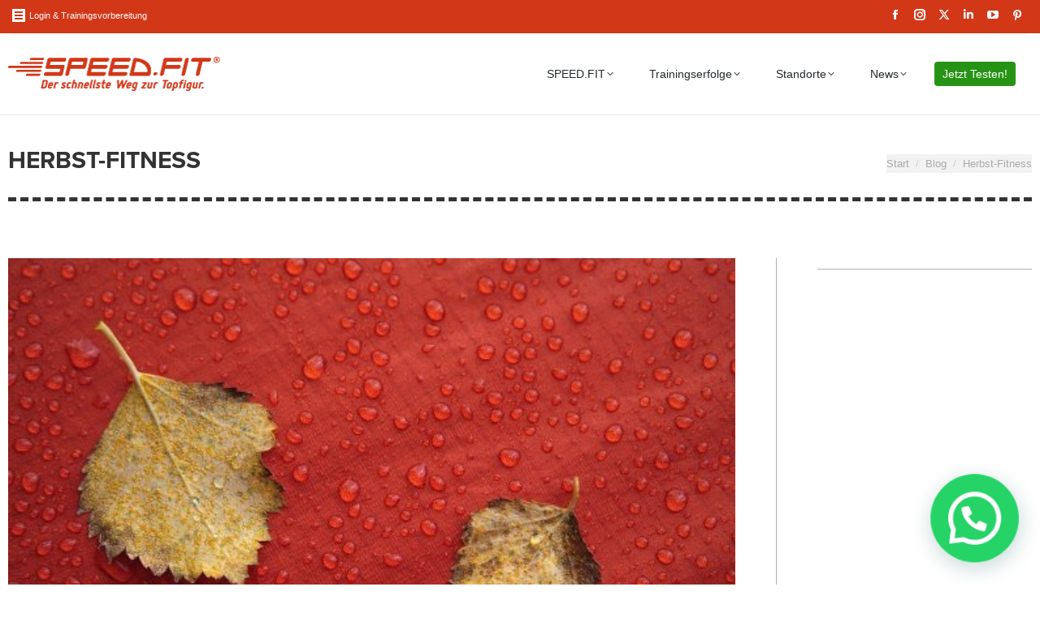

--- FILE ---
content_type: text/html; charset=UTF-8
request_url: https://www.speed-fit.de/herbstfitness/
body_size: 25956
content:
<!DOCTYPE html>
<!--[if !(IE 6) | !(IE 7) | !(IE 8)  ]><!-->
<html lang="de" class="no-js">
<!--<![endif]-->
<head>
	<meta charset="UTF-8" />
		<meta name="viewport" content="width=device-width, initial-scale=1, maximum-scale=1, user-scalable=0">
		<meta name="theme-color" content="#d23717"/>	<link rel="profile" href="https://gmpg.org/xfn/11" />
	<meta name='robots' content='index, follow, max-image-preview:large, max-snippet:-1, max-video-preview:-1' />

<!-- Google Tag Manager for WordPress by gtm4wp.com -->
<script data-cfasync="false" data-pagespeed-no-defer>
	var gtm4wp_datalayer_name = "dataLayer";
	var dataLayer = dataLayer || [];
</script>
<!-- End Google Tag Manager for WordPress by gtm4wp.com -->
	<!-- This site is optimized with the Yoast SEO plugin v26.6 - https://yoast.com/wordpress/plugins/seo/ -->
	<link media="all" href="https://www.speed-fit.de/wp-content/cache/autoptimize/css/autoptimize_13d2302c12a15c66b2acea51b5ab72e8.css" rel="stylesheet"><title>Herbst-Fitness - Fitness Berlin - Fitnessstudio Berlin - SPEED.FIT</title>
	<meta name="description" content="Herbst-Fitness. - Jetzt weitere interessante und aktuelle Beiträge zum Thema Fitness bei SPEED.FIT lesen!" />
	<link rel="canonical" href="https://www.speed-fit.de/herbstfitness/" />
	<meta property="og:locale" content="de_DE" />
	<meta property="og:type" content="article" />
	<meta property="og:title" content="Herbst-Fitness - Fitness Berlin - Fitnessstudio Berlin - SPEED.FIT" />
	<meta property="og:description" content="Herbst-Fitness. - Jetzt weitere interessante und aktuelle Beiträge zum Thema Fitness bei SPEED.FIT lesen!" />
	<meta property="og:url" content="https://www.speed-fit.de/herbstfitness/" />
	<meta property="og:site_name" content="Fitness Berlin - Fitnessstudio Berlin - SPEED.FIT" />
	<meta property="article:publisher" content="https://www.facebook.com/MySPEEDFIT" />
	<meta property="article:published_time" content="2013-09-17T10:36:26+00:00" />
	<meta property="og:image" content="https://www.speed-fit.de/wp-content/uploads/Fotolia_27015598_S.jpg" />
	<meta property="og:image:width" content="555" />
	<meta property="og:image:height" content="370" />
	<meta property="og:image:type" content="image/jpeg" />
	<meta name="author" content="Michaela" />
	<meta name="twitter:label1" content="Verfasst von" />
	<meta name="twitter:data1" content="Michaela" />
	<meta name="twitter:label2" content="Geschätzte Lesezeit" />
	<meta name="twitter:data2" content="2 Minuten" />
	<script type="application/ld+json" class="yoast-schema-graph">{"@context":"https://schema.org","@graph":[{"@type":"WebPage","@id":"https://www.speed-fit.de/herbstfitness/","url":"https://www.speed-fit.de/herbstfitness/","name":"Herbst-Fitness - Fitness Berlin - Fitnessstudio Berlin - SPEED.FIT","isPartOf":{"@id":"https://www.speed-fit.de/#website"},"primaryImageOfPage":{"@id":"https://www.speed-fit.de/herbstfitness/#primaryimage"},"image":{"@id":"https://www.speed-fit.de/herbstfitness/#primaryimage"},"thumbnailUrl":"https://www.speed-fit.de/wp-content/uploads/Fotolia_27015598_S.jpg","datePublished":"2013-09-17T10:36:26+00:00","author":{"@id":"https://www.speed-fit.de/#/schema/person/6efaf78f0dab89b0960fb5c2523e33a1"},"description":"Herbst-Fitness. - Jetzt weitere interessante und aktuelle Beiträge zum Thema Fitness bei SPEED.FIT lesen!","inLanguage":"de","potentialAction":[{"@type":"ReadAction","target":["https://www.speed-fit.de/herbstfitness/"]}]},{"@type":"ImageObject","inLanguage":"de","@id":"https://www.speed-fit.de/herbstfitness/#primaryimage","url":"https://www.speed-fit.de/wp-content/uploads/Fotolia_27015598_S.jpg","contentUrl":"https://www.speed-fit.de/wp-content/uploads/Fotolia_27015598_S.jpg","width":555,"height":370},{"@type":"WebSite","@id":"https://www.speed-fit.de/#website","url":"https://www.speed-fit.de/","name":"Fitness Berlin - Fitnessstudio Berlin - SPEED.FIT","description":"Der schnellste Weg zur Topfigur.","potentialAction":[{"@type":"SearchAction","target":{"@type":"EntryPoint","urlTemplate":"https://www.speed-fit.de/?s={search_term_string}"},"query-input":{"@type":"PropertyValueSpecification","valueRequired":true,"valueName":"search_term_string"}}],"inLanguage":"de"},{"@type":"Person","@id":"https://www.speed-fit.de/#/schema/person/6efaf78f0dab89b0960fb5c2523e33a1","name":"Michaela","image":{"@type":"ImageObject","inLanguage":"de","@id":"https://www.speed-fit.de/#/schema/person/image/","url":"https://secure.gravatar.com/avatar/186da1455fd2fc3c663cc9851e46ad1dd42ca329289fdc1281e674f169e254b5?s=96&r=g","contentUrl":"https://secure.gravatar.com/avatar/186da1455fd2fc3c663cc9851e46ad1dd42ca329289fdc1281e674f169e254b5?s=96&r=g","caption":"Michaela"}}]}</script>
	<!-- / Yoast SEO plugin. -->


<link rel='dns-prefetch' href='//cdnjs.cloudflare.com' />
<link rel="alternate" type="application/rss+xml" title="Fitness Berlin - Fitnessstudio Berlin - SPEED.FIT &raquo; Feed" href="https://www.speed-fit.de/feed/" />
<link rel="alternate" type="application/rss+xml" title="Fitness Berlin - Fitnessstudio Berlin - SPEED.FIT &raquo; Kommentar-Feed" href="https://www.speed-fit.de/comments/feed/" />
<link rel="alternate" type="application/rss+xml" title="Fitness Berlin - Fitnessstudio Berlin - SPEED.FIT &raquo; Herbst-Fitness-Kommentar-Feed" href="https://www.speed-fit.de/herbstfitness/feed/" />
<link rel="alternate" title="oEmbed (JSON)" type="application/json+oembed" href="https://www.speed-fit.de/wp-json/oembed/1.0/embed?url=https%3A%2F%2Fwww.speed-fit.de%2Fherbstfitness%2F" />
<link rel="alternate" title="oEmbed (XML)" type="text/xml+oembed" href="https://www.speed-fit.de/wp-json/oembed/1.0/embed?url=https%3A%2F%2Fwww.speed-fit.de%2Fherbstfitness%2F&#038;format=xml" />
<style id='wp-img-auto-sizes-contain-inline-css'>
img:is([sizes=auto i],[sizes^="auto," i]){contain-intrinsic-size:3000px 1500px}
/*# sourceURL=wp-img-auto-sizes-contain-inline-css */
</style>

<style id='wp-block-library-inline-css'>
:root{--wp-block-synced-color:#7a00df;--wp-block-synced-color--rgb:122,0,223;--wp-bound-block-color:var(--wp-block-synced-color);--wp-editor-canvas-background:#ddd;--wp-admin-theme-color:#007cba;--wp-admin-theme-color--rgb:0,124,186;--wp-admin-theme-color-darker-10:#006ba1;--wp-admin-theme-color-darker-10--rgb:0,107,160.5;--wp-admin-theme-color-darker-20:#005a87;--wp-admin-theme-color-darker-20--rgb:0,90,135;--wp-admin-border-width-focus:2px}@media (min-resolution:192dpi){:root{--wp-admin-border-width-focus:1.5px}}.wp-element-button{cursor:pointer}:root .has-very-light-gray-background-color{background-color:#eee}:root .has-very-dark-gray-background-color{background-color:#313131}:root .has-very-light-gray-color{color:#eee}:root .has-very-dark-gray-color{color:#313131}:root .has-vivid-green-cyan-to-vivid-cyan-blue-gradient-background{background:linear-gradient(135deg,#00d084,#0693e3)}:root .has-purple-crush-gradient-background{background:linear-gradient(135deg,#34e2e4,#4721fb 50%,#ab1dfe)}:root .has-hazy-dawn-gradient-background{background:linear-gradient(135deg,#faaca8,#dad0ec)}:root .has-subdued-olive-gradient-background{background:linear-gradient(135deg,#fafae1,#67a671)}:root .has-atomic-cream-gradient-background{background:linear-gradient(135deg,#fdd79a,#004a59)}:root .has-nightshade-gradient-background{background:linear-gradient(135deg,#330968,#31cdcf)}:root .has-midnight-gradient-background{background:linear-gradient(135deg,#020381,#2874fc)}:root{--wp--preset--font-size--normal:16px;--wp--preset--font-size--huge:42px}.has-regular-font-size{font-size:1em}.has-larger-font-size{font-size:2.625em}.has-normal-font-size{font-size:var(--wp--preset--font-size--normal)}.has-huge-font-size{font-size:var(--wp--preset--font-size--huge)}.has-text-align-center{text-align:center}.has-text-align-left{text-align:left}.has-text-align-right{text-align:right}.has-fit-text{white-space:nowrap!important}#end-resizable-editor-section{display:none}.aligncenter{clear:both}.items-justified-left{justify-content:flex-start}.items-justified-center{justify-content:center}.items-justified-right{justify-content:flex-end}.items-justified-space-between{justify-content:space-between}.screen-reader-text{border:0;clip-path:inset(50%);height:1px;margin:-1px;overflow:hidden;padding:0;position:absolute;width:1px;word-wrap:normal!important}.screen-reader-text:focus{background-color:#ddd;clip-path:none;color:#444;display:block;font-size:1em;height:auto;left:5px;line-height:normal;padding:15px 23px 14px;text-decoration:none;top:5px;width:auto;z-index:100000}html :where(.has-border-color){border-style:solid}html :where([style*=border-top-color]){border-top-style:solid}html :where([style*=border-right-color]){border-right-style:solid}html :where([style*=border-bottom-color]){border-bottom-style:solid}html :where([style*=border-left-color]){border-left-style:solid}html :where([style*=border-width]){border-style:solid}html :where([style*=border-top-width]){border-top-style:solid}html :where([style*=border-right-width]){border-right-style:solid}html :where([style*=border-bottom-width]){border-bottom-style:solid}html :where([style*=border-left-width]){border-left-style:solid}html :where(img[class*=wp-image-]){height:auto;max-width:100%}:where(figure){margin:0 0 1em}html :where(.is-position-sticky){--wp-admin--admin-bar--position-offset:var(--wp-admin--admin-bar--height,0px)}@media screen and (max-width:600px){html :where(.is-position-sticky){--wp-admin--admin-bar--position-offset:0px}}

/*# sourceURL=wp-block-library-inline-css */
</style><style id='global-styles-inline-css'>
:root{--wp--preset--aspect-ratio--square: 1;--wp--preset--aspect-ratio--4-3: 4/3;--wp--preset--aspect-ratio--3-4: 3/4;--wp--preset--aspect-ratio--3-2: 3/2;--wp--preset--aspect-ratio--2-3: 2/3;--wp--preset--aspect-ratio--16-9: 16/9;--wp--preset--aspect-ratio--9-16: 9/16;--wp--preset--color--black: #000000;--wp--preset--color--cyan-bluish-gray: #abb8c3;--wp--preset--color--white: #FFF;--wp--preset--color--pale-pink: #f78da7;--wp--preset--color--vivid-red: #cf2e2e;--wp--preset--color--luminous-vivid-orange: #ff6900;--wp--preset--color--luminous-vivid-amber: #fcb900;--wp--preset--color--light-green-cyan: #7bdcb5;--wp--preset--color--vivid-green-cyan: #00d084;--wp--preset--color--pale-cyan-blue: #8ed1fc;--wp--preset--color--vivid-cyan-blue: #0693e3;--wp--preset--color--vivid-purple: #9b51e0;--wp--preset--color--accent: #d23717;--wp--preset--color--dark-gray: #111;--wp--preset--color--light-gray: #767676;--wp--preset--gradient--vivid-cyan-blue-to-vivid-purple: linear-gradient(135deg,rgb(6,147,227) 0%,rgb(155,81,224) 100%);--wp--preset--gradient--light-green-cyan-to-vivid-green-cyan: linear-gradient(135deg,rgb(122,220,180) 0%,rgb(0,208,130) 100%);--wp--preset--gradient--luminous-vivid-amber-to-luminous-vivid-orange: linear-gradient(135deg,rgb(252,185,0) 0%,rgb(255,105,0) 100%);--wp--preset--gradient--luminous-vivid-orange-to-vivid-red: linear-gradient(135deg,rgb(255,105,0) 0%,rgb(207,46,46) 100%);--wp--preset--gradient--very-light-gray-to-cyan-bluish-gray: linear-gradient(135deg,rgb(238,238,238) 0%,rgb(169,184,195) 100%);--wp--preset--gradient--cool-to-warm-spectrum: linear-gradient(135deg,rgb(74,234,220) 0%,rgb(151,120,209) 20%,rgb(207,42,186) 40%,rgb(238,44,130) 60%,rgb(251,105,98) 80%,rgb(254,248,76) 100%);--wp--preset--gradient--blush-light-purple: linear-gradient(135deg,rgb(255,206,236) 0%,rgb(152,150,240) 100%);--wp--preset--gradient--blush-bordeaux: linear-gradient(135deg,rgb(254,205,165) 0%,rgb(254,45,45) 50%,rgb(107,0,62) 100%);--wp--preset--gradient--luminous-dusk: linear-gradient(135deg,rgb(255,203,112) 0%,rgb(199,81,192) 50%,rgb(65,88,208) 100%);--wp--preset--gradient--pale-ocean: linear-gradient(135deg,rgb(255,245,203) 0%,rgb(182,227,212) 50%,rgb(51,167,181) 100%);--wp--preset--gradient--electric-grass: linear-gradient(135deg,rgb(202,248,128) 0%,rgb(113,206,126) 100%);--wp--preset--gradient--midnight: linear-gradient(135deg,rgb(2,3,129) 0%,rgb(40,116,252) 100%);--wp--preset--font-size--small: 13px;--wp--preset--font-size--medium: 20px;--wp--preset--font-size--large: 36px;--wp--preset--font-size--x-large: 42px;--wp--preset--spacing--20: 0.44rem;--wp--preset--spacing--30: 0.67rem;--wp--preset--spacing--40: 1rem;--wp--preset--spacing--50: 1.5rem;--wp--preset--spacing--60: 2.25rem;--wp--preset--spacing--70: 3.38rem;--wp--preset--spacing--80: 5.06rem;--wp--preset--shadow--natural: 6px 6px 9px rgba(0, 0, 0, 0.2);--wp--preset--shadow--deep: 12px 12px 50px rgba(0, 0, 0, 0.4);--wp--preset--shadow--sharp: 6px 6px 0px rgba(0, 0, 0, 0.2);--wp--preset--shadow--outlined: 6px 6px 0px -3px rgb(255, 255, 255), 6px 6px rgb(0, 0, 0);--wp--preset--shadow--crisp: 6px 6px 0px rgb(0, 0, 0);}:where(.is-layout-flex){gap: 0.5em;}:where(.is-layout-grid){gap: 0.5em;}body .is-layout-flex{display: flex;}.is-layout-flex{flex-wrap: wrap;align-items: center;}.is-layout-flex > :is(*, div){margin: 0;}body .is-layout-grid{display: grid;}.is-layout-grid > :is(*, div){margin: 0;}:where(.wp-block-columns.is-layout-flex){gap: 2em;}:where(.wp-block-columns.is-layout-grid){gap: 2em;}:where(.wp-block-post-template.is-layout-flex){gap: 1.25em;}:where(.wp-block-post-template.is-layout-grid){gap: 1.25em;}.has-black-color{color: var(--wp--preset--color--black) !important;}.has-cyan-bluish-gray-color{color: var(--wp--preset--color--cyan-bluish-gray) !important;}.has-white-color{color: var(--wp--preset--color--white) !important;}.has-pale-pink-color{color: var(--wp--preset--color--pale-pink) !important;}.has-vivid-red-color{color: var(--wp--preset--color--vivid-red) !important;}.has-luminous-vivid-orange-color{color: var(--wp--preset--color--luminous-vivid-orange) !important;}.has-luminous-vivid-amber-color{color: var(--wp--preset--color--luminous-vivid-amber) !important;}.has-light-green-cyan-color{color: var(--wp--preset--color--light-green-cyan) !important;}.has-vivid-green-cyan-color{color: var(--wp--preset--color--vivid-green-cyan) !important;}.has-pale-cyan-blue-color{color: var(--wp--preset--color--pale-cyan-blue) !important;}.has-vivid-cyan-blue-color{color: var(--wp--preset--color--vivid-cyan-blue) !important;}.has-vivid-purple-color{color: var(--wp--preset--color--vivid-purple) !important;}.has-black-background-color{background-color: var(--wp--preset--color--black) !important;}.has-cyan-bluish-gray-background-color{background-color: var(--wp--preset--color--cyan-bluish-gray) !important;}.has-white-background-color{background-color: var(--wp--preset--color--white) !important;}.has-pale-pink-background-color{background-color: var(--wp--preset--color--pale-pink) !important;}.has-vivid-red-background-color{background-color: var(--wp--preset--color--vivid-red) !important;}.has-luminous-vivid-orange-background-color{background-color: var(--wp--preset--color--luminous-vivid-orange) !important;}.has-luminous-vivid-amber-background-color{background-color: var(--wp--preset--color--luminous-vivid-amber) !important;}.has-light-green-cyan-background-color{background-color: var(--wp--preset--color--light-green-cyan) !important;}.has-vivid-green-cyan-background-color{background-color: var(--wp--preset--color--vivid-green-cyan) !important;}.has-pale-cyan-blue-background-color{background-color: var(--wp--preset--color--pale-cyan-blue) !important;}.has-vivid-cyan-blue-background-color{background-color: var(--wp--preset--color--vivid-cyan-blue) !important;}.has-vivid-purple-background-color{background-color: var(--wp--preset--color--vivid-purple) !important;}.has-black-border-color{border-color: var(--wp--preset--color--black) !important;}.has-cyan-bluish-gray-border-color{border-color: var(--wp--preset--color--cyan-bluish-gray) !important;}.has-white-border-color{border-color: var(--wp--preset--color--white) !important;}.has-pale-pink-border-color{border-color: var(--wp--preset--color--pale-pink) !important;}.has-vivid-red-border-color{border-color: var(--wp--preset--color--vivid-red) !important;}.has-luminous-vivid-orange-border-color{border-color: var(--wp--preset--color--luminous-vivid-orange) !important;}.has-luminous-vivid-amber-border-color{border-color: var(--wp--preset--color--luminous-vivid-amber) !important;}.has-light-green-cyan-border-color{border-color: var(--wp--preset--color--light-green-cyan) !important;}.has-vivid-green-cyan-border-color{border-color: var(--wp--preset--color--vivid-green-cyan) !important;}.has-pale-cyan-blue-border-color{border-color: var(--wp--preset--color--pale-cyan-blue) !important;}.has-vivid-cyan-blue-border-color{border-color: var(--wp--preset--color--vivid-cyan-blue) !important;}.has-vivid-purple-border-color{border-color: var(--wp--preset--color--vivid-purple) !important;}.has-vivid-cyan-blue-to-vivid-purple-gradient-background{background: var(--wp--preset--gradient--vivid-cyan-blue-to-vivid-purple) !important;}.has-light-green-cyan-to-vivid-green-cyan-gradient-background{background: var(--wp--preset--gradient--light-green-cyan-to-vivid-green-cyan) !important;}.has-luminous-vivid-amber-to-luminous-vivid-orange-gradient-background{background: var(--wp--preset--gradient--luminous-vivid-amber-to-luminous-vivid-orange) !important;}.has-luminous-vivid-orange-to-vivid-red-gradient-background{background: var(--wp--preset--gradient--luminous-vivid-orange-to-vivid-red) !important;}.has-very-light-gray-to-cyan-bluish-gray-gradient-background{background: var(--wp--preset--gradient--very-light-gray-to-cyan-bluish-gray) !important;}.has-cool-to-warm-spectrum-gradient-background{background: var(--wp--preset--gradient--cool-to-warm-spectrum) !important;}.has-blush-light-purple-gradient-background{background: var(--wp--preset--gradient--blush-light-purple) !important;}.has-blush-bordeaux-gradient-background{background: var(--wp--preset--gradient--blush-bordeaux) !important;}.has-luminous-dusk-gradient-background{background: var(--wp--preset--gradient--luminous-dusk) !important;}.has-pale-ocean-gradient-background{background: var(--wp--preset--gradient--pale-ocean) !important;}.has-electric-grass-gradient-background{background: var(--wp--preset--gradient--electric-grass) !important;}.has-midnight-gradient-background{background: var(--wp--preset--gradient--midnight) !important;}.has-small-font-size{font-size: var(--wp--preset--font-size--small) !important;}.has-medium-font-size{font-size: var(--wp--preset--font-size--medium) !important;}.has-large-font-size{font-size: var(--wp--preset--font-size--large) !important;}.has-x-large-font-size{font-size: var(--wp--preset--font-size--x-large) !important;}
/*# sourceURL=global-styles-inline-css */
</style>

<style id='classic-theme-styles-inline-css'>
/*! This file is auto-generated */
.wp-block-button__link{color:#fff;background-color:#32373c;border-radius:9999px;box-shadow:none;text-decoration:none;padding:calc(.667em + 2px) calc(1.333em + 2px);font-size:1.125em}.wp-block-file__button{background:#32373c;color:#fff;text-decoration:none}
/*# sourceURL=/wp-includes/css/classic-themes.min.css */
</style>

<link rel='stylesheet' id='uaf_client_css-css' href='https://www.speed-fit.de/wp-content/uploads/useanyfont/uaf.css' media='all' />




<link rel='stylesheet' id='the7-Defaults-css' href='https://www.speed-fit.de/wp-content/cache/autoptimize/css/autoptimize_single_36ea4805809e6b690c2f5126a0808297.css' media='all' />
<link rel='stylesheet' id='borlabs-cookie-css' href='https://www.speed-fit.de/wp-content/cache/autoptimize/css/autoptimize_single_c105d1b2e199b6a4599ea8ae3ca9e68a.css' media='all' />




<link rel='stylesheet' id='the7-css-vars-css' href='https://www.speed-fit.de/wp-content/cache/autoptimize/css/autoptimize_single_4fffaae2cce41675ce1f59b7dab266c4.css' media='all' />
<link rel='stylesheet' id='dt-custom-css' href='https://www.speed-fit.de/wp-content/cache/autoptimize/css/autoptimize_single_2e74624022e51ed5982c233c1777e9a7.css' media='all' />
<link rel='stylesheet' id='dt-media-css' href='https://www.speed-fit.de/wp-content/cache/autoptimize/css/autoptimize_single_67afb7aff173e59697d7bd3adf70a41f.css' media='all' />
<link rel='stylesheet' id='the7-mega-menu-css' href='https://www.speed-fit.de/wp-content/cache/autoptimize/css/autoptimize_single_f909c918a7e28a969eb877be15b1e58b.css' media='all' />
<link rel='stylesheet' id='the7-elements-albums-portfolio-css' href='https://www.speed-fit.de/wp-content/cache/autoptimize/css/autoptimize_single_85bbfa6ab7cb8efff8b466913ac9df13.css' media='all' />
<link rel='stylesheet' id='the7-elements-css' href='https://www.speed-fit.de/wp-content/cache/autoptimize/css/autoptimize_single_6a3ba8f2971a9d6f16899a2d0f39d2c6.css' media='all' />

<script src="https://www.speed-fit.de/wp-includes/js/jquery/jquery.min.js" id="jquery-core-js"></script>
<script src="https://www.speed-fit.de/wp-includes/js/jquery/jquery-migrate.min.js" id="jquery-migrate-js"></script>
<script src="https://www.speed-fit.de/wp-content/plugins/click-to-chat-for-whatsapp/new/inc/assets/js/app.js" id="ht_ctc_app_js-js"></script>
<script id="gw-tweenmax-js-before">
var oldGS=window.GreenSockGlobals,oldGSQueue=window._gsQueue,oldGSDefine=window._gsDefine;window._gsDefine=null;delete(window._gsDefine);var gwGS=window.GreenSockGlobals={};
//# sourceURL=gw-tweenmax-js-before
</script>
<script src="https://cdnjs.cloudflare.com/ajax/libs/gsap/1.11.2/TweenMax.min.js" id="gw-tweenmax-js"></script>
<script id="gw-tweenmax-js-after">
try{window.GreenSockGlobals=null;window._gsQueue=null;window._gsDefine=null;delete(window.GreenSockGlobals);delete(window._gsQueue);delete(window._gsDefine);window.GreenSockGlobals=oldGS;window._gsQueue=oldGSQueue;window._gsDefine=oldGSDefine;}catch(e){}
//# sourceURL=gw-tweenmax-js-after
</script>
<script id="dt-above-fold-js-extra">
var dtLocal = {"themeUrl":"https://www.speed-fit.de/wp-content/themes/dt-the7","passText":"Um diesen gesch\u00fctzten Eintrag anzusehen, geben Sie bitte das Passwort ein:","moreButtonText":{"loading":"Lade...","loadMore":"Mehr laden"},"postID":"4207","ajaxurl":"https://www.speed-fit.de/wp-admin/admin-ajax.php","REST":{"baseUrl":"https://www.speed-fit.de/wp-json/the7/v1","endpoints":{"sendMail":"/send-mail"}},"contactMessages":{"required":"One or more fields have an error. Please check and try again.","terms":"Please accept the privacy policy.","fillTheCaptchaError":"Please, fill the captcha."},"captchaSiteKey":"","ajaxNonce":"6d25fdd121","pageData":"","themeSettings":{"smoothScroll":"off","lazyLoading":false,"desktopHeader":{"height":100},"ToggleCaptionEnabled":"disabled","ToggleCaption":"Navigation","floatingHeader":{"showAfter":140,"showMenu":true,"height":60,"logo":{"showLogo":true,"html":"\u003Cimg class=\" preload-me\" src=\"https://www.speed-fit.de/wp-content/uploads/speedfit-logo-2015-uni.png\" srcset=\"https://www.speed-fit.de/wp-content/uploads/speedfit-logo-2015-uni.png 263w, https://www.speed-fit.de/wp-content/uploads/speedfit-logo-retina-2015-uni.png 525w\" width=\"263\" height=\"53\"   sizes=\"263px\" alt=\"Fitness Berlin - Fitnessstudio Berlin - SPEED.FIT\" /\u003E","url":"https://www.speed-fit.de/"}},"topLine":{"floatingTopLine":{"logo":{"showLogo":false,"html":""}}},"mobileHeader":{"firstSwitchPoint":970,"secondSwitchPoint":200,"firstSwitchPointHeight":60,"secondSwitchPointHeight":60,"mobileToggleCaptionEnabled":"disabled","mobileToggleCaption":"Menu"},"stickyMobileHeaderFirstSwitch":{"logo":{"html":"\u003Cimg class=\" preload-me\" src=\"https://www.speed-fit.de/wp-content/uploads/speedfit-logo-claim-2015-uni.png\" srcset=\"https://www.speed-fit.de/wp-content/uploads/speedfit-logo-claim-2015-uni.png 263w, https://www.speed-fit.de/wp-content/uploads/speedfit-logo-claim-retina-2015-uni.png 525w\" width=\"263\" height=\"42\"   sizes=\"263px\" alt=\"Fitness Berlin - Fitnessstudio Berlin - SPEED.FIT\" /\u003E"}},"stickyMobileHeaderSecondSwitch":{"logo":{"html":"\u003Cimg class=\" preload-me\" src=\"https://www.speed-fit.de/wp-content/uploads/speedfit-logo-claim-2015-uni.png\" srcset=\"https://www.speed-fit.de/wp-content/uploads/speedfit-logo-claim-2015-uni.png 263w, https://www.speed-fit.de/wp-content/uploads/speedfit-logo-claim-retina-2015-uni.png 525w\" width=\"263\" height=\"42\"   sizes=\"263px\" alt=\"Fitness Berlin - Fitnessstudio Berlin - SPEED.FIT\" /\u003E"}},"sidebar":{"switchPoint":990},"boxedWidth":"1280px"},"VCMobileScreenWidth":"768"};
var dtShare = {"shareButtonText":{"facebook":"Share on Facebook","twitter":"Share on X","pinterest":"Pin it","linkedin":"Share on Linkedin","whatsapp":"Share on Whatsapp"},"overlayOpacity":"85"};
//# sourceURL=dt-above-fold-js-extra
</script>
<script src="https://www.speed-fit.de/wp-content/themes/dt-the7/js/above-the-fold.min.js" id="dt-above-fold-js"></script>
<script></script><link rel="https://api.w.org/" href="https://www.speed-fit.de/wp-json/" /><link rel="alternate" title="JSON" type="application/json" href="https://www.speed-fit.de/wp-json/wp/v2/posts/4207" /><link rel="EditURI" type="application/rsd+xml" title="RSD" href="https://www.speed-fit.de/xmlrpc.php?rsd" />
<meta name="generator" content="WordPress 6.9" />
<link rel='shortlink' href='https://www.speed-fit.de/?p=4207' />

<!-- Google Tag Manager for WordPress by gtm4wp.com -->
<!-- GTM Container placement set to footer -->
<script data-cfasync="false" data-pagespeed-no-defer>
	var dataLayer_content = {"pagePostType":"post","pagePostType2":"single-post","pageCategory":["informationen"],"pagePostAuthor":"Michaela"};
	dataLayer.push( dataLayer_content );
</script>
<script data-cfasync="false" data-pagespeed-no-defer>
(function(w,d,s,l,i){w[l]=w[l]||[];w[l].push({'gtm.start':
new Date().getTime(),event:'gtm.js'});var f=d.getElementsByTagName(s)[0],
j=d.createElement(s),dl=l!='dataLayer'?'&l='+l:'';j.async=true;j.src=
'//www.googletagmanager.com/gtm.js?id='+i+dl;f.parentNode.insertBefore(j,f);
})(window,document,'script','dataLayer','GTM-PQV4W5');
</script>
<!-- End Google Tag Manager for WordPress by gtm4wp.com --><link rel="pingback" href="https://www.speed-fit.de/xmlrpc.php">
<meta name="generator" content="Powered by WPBakery Page Builder - drag and drop page builder for WordPress."/>
<link rel="icon" href="https://www.speed-fit.de/wp-content/uploads/S16-1.png" type="image/png" sizes="16x16"/><link rel="icon" href="https://www.speed-fit.de/wp-content/uploads/S32-1.png" type="image/png" sizes="32x32"/><link rel="apple-touch-icon" href="https://www.speed-fit.de/wp-content/uploads/S60-1.png"><link rel="apple-touch-icon" sizes="76x76" href="https://www.speed-fit.de/wp-content/uploads/S76.png"><link rel="apple-touch-icon" sizes="120x120" href="https://www.speed-fit.de/wp-content/uploads/S120.png"><link rel="apple-touch-icon" sizes="152x152" href="https://www.speed-fit.de/wp-content/uploads/S152.png"><noscript><style> .wpb_animate_when_almost_visible { opacity: 1; }</style></noscript><!-- BEGIN QTZ System Pixel -->
<script type="text/javascript" src="https://imagesrv.adition.com/js/adition.js"></script>
<script type="text/javascript" src="https://ad1.adfarm1.adition.com/js?wp_id=4436166"></script> 
<!-- END QTZ System Pixel --><style id='the7-custom-inline-css' type='text/css'>
@import url("https://use.typekit.net/rhe1zpp.css");


.home #main{padding-top: 0px !important;}
.home .content{padding-top: 0px !important;}

h1, h2, h3, h4, h5, h6, .dt-fancy-title,
.dt-btn{
	font-family: proxima-nova, sans-serif !important;
	font-weight: 400;
	font-style: normal;
}

blockquote{
 	text-align: center !important;
	font-size: 21px !important;
	line-height:28px !important;
	font-family: Georgia,"Times New Roman",Times,serif;
	font-style: italic !important;
	border:none !important;
}

#main .vc_text_separator {
	border-color:#dddddd !important;
}

#main .vc_text_separator div{
  background-color: #ffffff !important;
  color: #d23717 !important;
  font-family: proxima-nova, sans-serif !important;
	font-weight: 400;
	font-style: normal;
  font-size: 16px !important;
}

.home-shadow{
	-webkit-box-shadow: 0px 0px 5px 1px rgba(0,0,0,0.05);
	-moz-box-shadow: 0px 0px 5px 1px rgba(0,0,0,0.05);
	box-shadow: 0px 0px 5px 1px rgba(0,0,0,0.05);
}

.widget-title{
	font-family: proxima-nova, sans-serif !important;
	font-weight: 400;
	font-style: normal;
	font-size: 21px !important;
	font-weight: normal !important;
   	font-style: normal !important;
	color:#d23717 !important;
	letter-spacing:1px !important;
}

/* Menüanpassungen ---------------------------------------------------------------------------------- */

.sub-nav li.menu-item-12992 a, .sub-nav li.menu-item-12993 a, .sub-nav li.menu-item-12994 a, .sub-nav li.menu-item-12995 a
{ background-color: #279315 !important; color:#ffffff !important; -webkit-border-radius: 3px; -moz-border-radius: 3px; border-radius: 3px;}

#main-nav li.menu-item-13101 a{ background-color: #279315 !important; color:#ffffff !important; -webkit-border-radius: 3px; -moz-border-radius: 3px; border-radius: 3px; padding-left:20px !important; padding-right:20px !important;}
#main-nav li.menu-item-13101 a:hover{ background-color:#ffffff !important;}

.mini-lang{ display:none !important;}


#main .wpb_content_element .wpb_accordion_header > a{
    font-size: 21px !important;
}

.menu-item-2565 a{color: #ffffff !important; background-color: #279315 !important;}
.menu-item-2565 a .menu-text{color: #ffffff !important;}
.main-nav > li.act > a .menu-text{color: #ffffff !important;}
.menu-item-2565 a:hover span{ color: #279315 !important;}

li.menu-item-2381 a{background:#d23717 !important; color:#FFF !important; padding:5px 10px !important;; -webkit-border-radius: 3px; -moz-border-radius: 3px; border-radius: 3px;}






.mailjet-subscribe{margin: 20px auto !important;}

.home h3 a{color: #d23717 !important; font-size:20px !important;}


small {
    font-size: 65%;
	color: #aaadb2;
	line-height:normal;
}

.page-id-332 h1 a{color:#d23717 !important}
.page-id-332 h1 a:hover{color:#d23717 !important; text-decoration:none !important}

.dt-fancy-title {
    font-family: proxima-nova, sans-serif !important;
	font-weight: 400;
}


	
.parallaxh1{
	color:#ffffff !important;
	font-size: 54px !important;
	line-height: 60px !important;
	text-shadow: 2px 2px 3px rgba(0, 0, 0, .9) !important;
}

.parallaxh2{
	color:#ffffff !important;
	font-size: 36px !important;
	line-height: 42px !important;
	text-shadow: 2px 2px 3px rgba(0, 0, 0, .9) !important;
}

.transparent-pie .vc_pie_wrapper span{color:#d23818 !important; text-shadow: 1px 1px 1px rgba(0, 0, 0, .7);}
.sf-stat{ text-align:center !important; color:#d23818 !important; font-size:16px !important; line-height:24px !important; padding:15px; text-shadow: 0px 0px 0px rgba(0, 0, 0, .7); background: rgba(255,255,255,0.85); -webkit-border-radius: 4px; -moz-border-radius: 4px; border-radius: 4px; margin-top:20px;}

.vc_pie_chart .vc_pie_chart_value {color:#d23818 !important; text-shadow: 1px 1px 1px rgba(0, 0, 0, .85); font-size:48px !important}


.stripe-style-4 .vc_pie_wrapper .vc_pie_chart_back {
	box-shadow: 0px 0px 5px 0px rgba(0,0,0,0.65);
}

.masthead.widgets:not(.side-header) .text-area{ width:100% !important; text-align: right !important;}


#whitelist ul li, #whitelist p{color:#ffffff !important;}
.sfgruen {
    background-color: #279315 !important;
}

.page-title .breadcrumbs {
background-color: rgba(0, 0, 0, 0.05);
}

.home #main{padding-top: 0px !important;}
.home .content{padding-top: 0px !important;}

iframe[name='google_conversion_frame'] {
    position: absolute;     
    bottom: 0;
}

.wpb_single_image .vc_single_image-wrapper.vc_box_outline_circle {padding: 0px !important;}
#cn-notice-text{color:#ffffff !important;}
#cookie-notice .text-wrap{color:#000000 !important;}
.vc_tta.vc_general .vc_tta-panel-title {line-height: 1.4 !important;}

.clubbutton{ width:90% !important; text-align:center !important; float:none !important; margin:0 auto 10px auto !important; text-align:center; font-size:13px; }
.clubbutton2{ width:90% !important; text-align:center !important; float:none !important; margin:0 auto 10px auto !important; text-align:center; font-size:13px; background-color: #279315 !important;}
.testtrainingbutton{ width:90% !important; text-align:center !important; float:none !important; margin:0 auto 10px auto !important; text-align:center; font-size:13px; background-color: #279315 !important; border: none !important; }

#sf-tabelle{font-size:12px !important}

.wochentag{width:35px !important; height:20px !important; line-height:12px !important; }
.tageszeit{height:20px !important; font-size:12px; line-height:12px !important; }

.wochentag img{
	-webkit-border-radius: 2px !important;
	-moz-border-radius: 2px !important;
	border-radius: 2px !important;
	margin-top:5px !important;
}

.wochentag2{width:40px !important; height:24px !important; line-height:12px !important; }
.tageszeit2{height:20px !important; font-size:13px; line-height:13px !important; }

.wochentag2 img{
	-webkit-border-radius: 4px !important;
	-moz-border-radius: 4px !important;
	border-radius: 4px !important;
	margin-top:5px !important;
}

.sf-manager{-webkit-border-radius: 50%;
	-moz-border-radius: 50%;
	border-radius: 50%;}

#terminalmap{ z-index:0 !important;}

.jetzt-testen a{ background-color:#279315 !important; border-color:#279315 !important;}
.jetzt-testen a .menu-text{color:#ffffff !important;}
.jetzt-testen a:hover{ background-color: rgba(39,147,21,0.5) !important; }
.jetzt-testen a:hover .menu-text{color:#ffffff !important;}
.mobile-main-nav li.jetzt-testen > a{color:#279315 !important; font-weight: bold !important; background-color:#ffffff !important;}
.mobile-main-nav .jetzt-testen a .menu-text{color:#279315 !important; font-weight: bold !important; background-color:#ffffff !important;}
.main-nav > .menu-item > a .fa {color:#ffffff !important;}

.fancy-date a {background-color: #d23717 !important; color:#ffffff !important;}
.fancy-date .entry-month, .fancy-date .entry-date, .fancy-date .entry-year{color:#ffffff !important;}

.single-post .fancy-date{display:none !important;}

div.author-avatar.round-images{
   width:80px !important;
}

.fancy-date a .entry-date::after, .fancy-date a .entry-month::after{background-color:#ffffff !important;}
.textwidget .wpb_content_element{padding-bottom:0px !important;}
.clubmanager{border: none !important;}

.blog-shortcode.blog-masonry-shortcode-id-1 .entry-title {margin-top:20px !important;}

div.wpforms-container-full .wpforms-form .wpforms-field-label {
    font-weight: normal !important;
    font-size: 14px !important;
}

div.wpforms-container-full .wpforms-form input.wpforms-field-medium, div.wpforms-container-full .wpforms-form select.wpforms-field-medium, div.wpforms-container-full .wpforms-form .wpforms-field-row.wpforms-field-medium {
    max-width: 100% !important;
}


div.wpforms-container-full .wpforms-form button[type="submit"]{
	width:100% !important;
	background-color: #279315;
	border: 0px solid !important;
	color: #ffffff !important;
	-webkit-border-radius: 4px;
	-moz-border-radius: 4px;
	border-radius: 4px;
}

div.wpforms-container-full .wpforms-form button[type="submit"]:hover{
	width:100% !important;
	background-color: #279315;
	border: 0px solid !important;
	color: #ffffff !important;
	box-shadow: 0 1px 6px rgba(0,0,0,0.7) !important;
}

.sub-nav li.menu-item-12994 a, .sub-nav li.menu-item-12995 a{
    background-color: #ffffff !important;
    color: #000000 !important;
}

.slider-post-inner{display: none !important;}

.sliderersatz .dt-fancy-title{
    font-family: proxima-nova, sans-serif !important;
	font-weight: 300;
    text-shadow: 2px 2px 2px rgba(0, 0, 0, 0.5);
}

.sliderersatz {
	height: 70vh;
}

.clubbutton{ width:90% !important; text-align:center !important; float:none !important; margin:0 auto 10px auto !important; text-align:center; font-size:13px; color: #ffffff !important; }
.clubbutton2{ width:90% !important; text-align:center !important; float:none !important; margin:0 auto 10px auto !important; text-align:center; font-size:13px; background-color: #279315 !important; color: #ffffff !important;}
.testtrainingbutton{ width:90% !important; text-align:center !important; float:none !important; margin:0 auto 10px auto !important; text-align:center; font-size:22px; background-color: #279315 !important; border: none !important; color: #ffffff !important; }

.ttrainingh1{
text-align: center !important;
font-size: 48px !important;
color: #d23717;
}

.blog-shortcode .post-entry-content .entry-title a{

    font-family: proxima-nova, sans-serif !important;
    font-weight: 400;

}

.sf-white{color: #ffffff !important;}

@media only screen and (max-width: 767px) {
	.greenbox {display:none;}
	h2.landinggb {
	color:white;
	font-size: 35px !important;
	line-height: 1;
}

}

@media only screen and (min-width: 768px) {
	.greenboxmobile {display:none;}
}

h2.landinggb {
	color:white;
	font-size: 50px;
	line-height: 1;
}


p.landinggb {
	color:white;
	font-size: 20px;
}

.greenbox {
	border: solid 2px grey;
	
}

.joinchat__button {
   
    height: 100px;
    min-width: 100px;
    border-radius: 100%;
  }

.joinchat__button__open {
    width: 100px;
    height: 100px;
}

.joinchat--chatbox .joinchat__button {
  
    height: 60px;
    border-radius: 50px;
}

@media only screen and (max-width: 767px) {
	.joinchat__button {
   
    height: 60px;
    min-width: 60px;
    border-radius: 100%;
  }
	.joinchat__button__open {
    width: 60px;
    height: 60px;
}
	.joinchat--chatbox .joinchat__button {
  
    height: 60px;
    border-radius: 50px;
}
}

.cn-position-bottom {
    bottom: 50% !important;
}

.h3-size .dt-fancy-title {
	font-weight: 900;
}
</style>

<style id='joinchat-inline-css'>
.joinchat{--ch:142;--cs:70%;--cl:49%;--bw:1}
/*# sourceURL=joinchat-inline-css */
</style>
<meta name="generator" content="WP Rocket 3.19.4" data-wpr-features="wpr_desktop" /></head>
<body data-rsssl=1 id="the7-body" class="wp-singular post-template-default single single-post postid-4207 single-format-standard wp-embed-responsive wp-theme-dt-the7 the7-core-ver-2.7.10 no-comments dt-responsive-on right-mobile-menu-close-icon ouside-menu-close-icon mobile-hamburger-close-bg-enable mobile-hamburger-close-bg-hover-enable  fade-medium-mobile-menu-close-icon fade-medium-menu-close-icon srcset-enabled btn-flat custom-btn-color custom-btn-hover-color phantom-fade phantom-shadow-decoration phantom-custom-logo-on floating-mobile-menu-icon top-header first-switch-logo-center first-switch-menu-left second-switch-logo-center second-switch-menu-left layzr-loading-on popup-message-style the7-ver-12.4.0.1 dt-fa-compatibility wpb-js-composer js-comp-ver-8.3 vc_responsive">
<!-- The7 12.4.0.1 -->

<div id="page" >
	<a class="skip-link screen-reader-text" href="#content">Zum Inhalt springen</a>

<div class="masthead inline-header right widgets full-width line-decoration shadow-mobile-header-decoration small-mobile-menu-icon dt-parent-menu-clickable show-sub-menu-on-hover"  role="banner">

	<div data-rocket-location-hash="62cc9aef6e353512324155ee0f16d789" class="top-bar line-content top-bar-line-hide">
	<div class="top-bar-bg" ></div>
	<div class="left-widgets mini-widgets"><div class="mini-nav show-on-desktop in-menu-first-switch in-menu-second-switch select-type-menu list-type-menu-first-switch list-type-menu-second-switch"><ul id="top-menu"><li class="menu-item menu-item-type-custom menu-item-object-custom menu-item-14510 first depth-0"><a href='http://erfolg.speed.fit/profile/login' data-level='1'><span class="menu-item-text"><span class="menu-text">Zum Erfolgs-Check</span></span></a></li> <li class="menu-item menu-item-type-custom menu-item-object-custom menu-item-14511 last depth-0"><a href='https://www.speed-fit.de/wp-content/uploads/speed-fit-trainingsvorbereitung-06.pdf' data-level='1'><span class="menu-item-text"><span class="menu-text">Download Trainingsvorbereitung</span></span></a></li> </ul><div class="menu-select"><span class="customSelect1"><span class="customSelectInner"><i class=" the7-mw-icon-dropdown-menu-bold"></i>Login &amp; Trainingsvorbereitung</span></span></div></div></div><div class="right-widgets mini-widgets"><div class="soc-ico show-on-desktop hide-on-first-switch hide-on-second-switch custom-bg disabled-border border-off hover-accent-bg hover-disabled-border  hover-border-off"><a title="Facebook page opens in new window" href="https://www.facebook.com/MySPEEDFIT" target="_blank" class="facebook"><span class="soc-font-icon"></span><span class="screen-reader-text">Facebook page opens in new window</span></a><a title="Instagram page opens in new window" href="https://www.instagram.com/speed.fit_company/" target="_blank" class="instagram"><span class="soc-font-icon"></span><span class="screen-reader-text">Instagram page opens in new window</span></a><a title="X page opens in new window" href="https://twitter.com/speed_fit?s=21" target="_blank" class="twitter"><span class="soc-font-icon"></span><span class="screen-reader-text">X page opens in new window</span></a><a title="Linkedin page opens in new window" href="https://www.linkedin.com/company/speed-fit" target="_blank" class="linkedin"><span class="soc-font-icon"></span><span class="screen-reader-text">Linkedin page opens in new window</span></a><a title="YouTube page opens in new window" href="https://www.youtube.com/user/SpeedFitDeutschland" target="_blank" class="you-tube"><span class="soc-font-icon"></span><span class="screen-reader-text">YouTube page opens in new window</span></a><a title="Pinterest page opens in new window" href="https://de.pinterest.com/speedfitberlin/" target="_blank" class="pinterest"><span class="soc-font-icon"></span><span class="screen-reader-text">Pinterest page opens in new window</span></a></div></div></div>

	<header data-rocket-location-hash="0318c417a580c0a2399abaa16dbca5de" class="header-bar">

		<div class="branding">
	<div id="site-title" class="assistive-text">Fitness Berlin &#8211; Fitnessstudio Berlin &#8211; SPEED.FIT</div>
	<div id="site-description" class="assistive-text">Der schnellste Weg zur Topfigur.</div>
	<a class="" href="https://www.speed-fit.de/"><img class=" preload-me" src="https://www.speed-fit.de/wp-content/uploads/speedfit-logo-claim-2015-uni.png" srcset="https://www.speed-fit.de/wp-content/uploads/speedfit-logo-claim-2015-uni.png 263w, https://www.speed-fit.de/wp-content/uploads/speedfit-logo-claim-retina-2015-uni.png 525w" width="263" height="42"   sizes="263px" alt="Fitness Berlin - Fitnessstudio Berlin - SPEED.FIT" /></a></div>

		<ul id="primary-menu" class="main-nav bg-outline-decoration hover-bg-decoration active-bg-decoration level-arrows-on outside-item-remove-margin"><li class="menu-item menu-item-type-post_type menu-item-object-page menu-item-has-children menu-item-14264 first has-children depth-0"><a href='https://www.speed-fit.de/individuelle-beratung/' data-level='1'><span class="menu-item-text"><span class="menu-text">SPEED.FIT</span></span></a><ul class="sub-nav level-arrows-on"><li class="menu-item menu-item-type-post_type menu-item-object-page menu-item-14265 first depth-1"><a href='https://www.speed-fit.de/individuelle-beratung/' data-level='2'><span class="menu-item-text"><span class="menu-text">Individuelle Beratung</span></span></a></li> <li class="menu-item menu-item-type-post_type menu-item-object-page menu-item-14266 depth-1"><a href='https://www.speed-fit.de/personaltraining/' data-level='2'><span class="menu-item-text"><span class="menu-text">Personaltraining</span></span></a></li> <li class="menu-item menu-item-type-post_type menu-item-object-page menu-item-14267 depth-1"><a href='https://www.speed-fit.de/studien/' data-level='2'><span class="menu-item-text"><span class="menu-text">Studien</span></span></a></li> <li class="menu-item menu-item-type-post_type menu-item-object-page menu-item-14268 depth-1"><a href='https://www.speed-fit.de/faq/' data-level='2'><span class="menu-item-text"><span class="menu-text">Fragen &#038; Antworten</span></span></a></li> <li class="menu-item menu-item-type-post_type menu-item-object-page menu-item-has-children menu-item-14269 has-children depth-1"><a href='https://www.speed-fit.de/karriere/' data-level='2'><span class="menu-item-text"><span class="menu-text">Jobs &#038; Karriere</span></span></a><ul class="sub-nav level-arrows-on"><li class="menu-item menu-item-type-post_type menu-item-object-page menu-item-14270 first depth-2"><a href='https://www.speed-fit.de/karriere/clubmanager-berlin/' data-level='3'><span class="menu-item-text"><span class="menu-text">Clubmanager Berlin</span></span></a></li> <li class="menu-item menu-item-type-post_type menu-item-object-page menu-item-14271 depth-2"><a href='https://www.speed-fit.de/karriere/duales-studium-zum-bachelor-oder-master/' data-level='3'><span class="menu-item-text"><span class="menu-text">Duales Studium</span></span></a></li> <li class="menu-item menu-item-type-post_type menu-item-object-page menu-item-14272 depth-2"><a href='https://www.speed-fit.de/karriere/promotion-mitarbeiter-berlin/' data-level='3'><span class="menu-item-text"><span class="menu-text">Promotion-Mitarbeiter</span></span></a></li> <li class="menu-item menu-item-type-post_type menu-item-object-page menu-item-14273 depth-2"><a href='https://www.speed-fit.de/karriere/servicemitarbeiter/' data-level='3'><span class="menu-item-text"><span class="menu-text">Servicemitarbeiter/in (m/w/d)</span></span></a></li> <li class="menu-item menu-item-type-post_type menu-item-object-page menu-item-14274 depth-2"><a href='https://www.speed-fit.de/karriere/trainingsvorbereiter/' data-level='3'><span class="menu-item-text"><span class="menu-text">Trainingsvorbereiter/in (m/w/d)</span></span></a></li> <li class="menu-item menu-item-type-post_type menu-item-object-page menu-item-14275 depth-2"><a href='https://www.speed-fit.de/karriere/vertriebsmitarbeiter/' data-level='3'><span class="menu-item-text"><span class="menu-text">Vertriebsmitarbeiter/in (m/w/d)</span></span></a></li> </ul></li> <li class="menu-item menu-item-type-post_type menu-item-object-page menu-item-14276 depth-1"><a href='https://www.speed-fit.de/patenschaften/' data-level='2'><span class="menu-item-text"><span class="menu-text">Patenschaften</span></span></a></li> </ul></li> <li class="menu-item menu-item-type-post_type menu-item-object-page menu-item-has-children menu-item-14277 has-children depth-0"><a href='https://www.speed-fit.de/zielerreichung/' data-level='1'><span class="menu-item-text"><span class="menu-text">Trainingserfolge</span></span></a><ul class="sub-nav level-arrows-on"><li class="menu-item menu-item-type-post_type menu-item-object-page menu-item-14279 first depth-1"><a href='https://www.speed-fit.de/erfolgsstories/' data-level='2'><span class="menu-item-text"><span class="menu-text">Erfolgsstorys</span></span></a></li> <li class="menu-item menu-item-type-post_type menu-item-object-page menu-item-14278 depth-1"><a href='https://www.speed-fit.de/zielerreichung/' data-level='2'><span class="menu-item-text"><span class="menu-text">Zielerreichung</span></span></a></li> <li class="menu-item menu-item-type-post_type menu-item-object-page menu-item-14280 depth-1"><a href='https://www.speed-fit.de/abnehmen/' data-level='2'><span class="menu-item-text"><span class="menu-text">Abnehmen</span></span></a></li> <li class="menu-item menu-item-type-post_type menu-item-object-page menu-item-14283 depth-1"><a href='https://www.speed-fit.de/muskelaufbau/' data-level='2'><span class="menu-item-text"><span class="menu-text">Muskelaufbau</span></span></a></li> <li class="menu-item menu-item-type-post_type menu-item-object-page menu-item-14285 depth-1"><a href='https://www.speed-fit.de/koerperformung/' data-level='2'><span class="menu-item-text"><span class="menu-text">Körperformung</span></span></a></li> <li class="menu-item menu-item-type-post_type menu-item-object-page menu-item-14281 depth-1"><a href='https://www.speed-fit.de/haut/' data-level='2'><span class="menu-item-text"><span class="menu-text">Hautstraffung</span></span></a></li> <li class="menu-item menu-item-type-post_type menu-item-object-page menu-item-14282 depth-1"><a href='https://www.speed-fit.de/koerperdaten-erfassung/' data-level='2'><span class="menu-item-text"><span class="menu-text">Erfolgscheck mit SPEED.FIT</span></span></a></li> </ul></li> <li class="menu-item menu-item-type-post_type menu-item-object-page menu-item-has-children menu-item-14286 has-children depth-0 dt-mega-menu mega-full-width mega-column-5"><a href='https://www.speed-fit.de/clubs/' data-level='1'><span class="menu-item-text"><span class="menu-text">Standorte</span></span></a><div class="dt-mega-menu-wrap"><ul class="sub-nav level-arrows-on"><li class="menu-item menu-item-type-post_type menu-item-object-page menu-item-has-children menu-item-14287 first has-children depth-1 no-link dt-mega-parent wf-1-5"><a href='https://www.speed-fit.de/speed-fit-studio-berlin-mitte/' data-level='2'><span class="menu-item-text"><span class="menu-text">Berlin Mitte</span></span></a><ul class="sub-nav level-arrows-on"><li class="menu-item menu-item-type-post_type menu-item-object-page menu-item-14291 first depth-2"><a href='https://www.speed-fit.de/speed-fit-studio-berlin-mitte/' data-level='3'><i class="fa fa-map-marker"></i><span class="menu-item-text"><span class="menu-text">Club Berlin Mitte</span></span></a></li> <li class="menu-item menu-item-type-post_type menu-item-object-page menu-item-14299 depth-2"><a href='https://www.speed-fit.de/speed-fit-studio-berlin-mitte/preise/' data-level='3'><i class="fa fa-money"></i><span class="menu-item-text"><span class="menu-text">Preise</span></span></a></li> <li class="menu-item menu-item-type-custom menu-item-object-custom menu-item-14300 depth-2"><a href='https://app.cituro.com/booking/7170616' data-level='3'><i class="fa fa-clock-o"></i><span class="menu-item-text"><span class="menu-text">Terminbuchung für Mitglieder</span></span></a></li> <li class="menu-item menu-item-type-post_type menu-item-object-page menu-item-14304 depth-2"><a href='https://www.speed-fit.de/speed-fit-studio-berlin-mitte/kontakt/' data-level='3'><i class="fa fa-envelope"></i><span class="menu-item-text"><span class="menu-text">Kontakt</span></span></a></li> <li class="menu-item menu-item-type-post_type menu-item-object-page menu-item-14309 depth-2"><a href='https://www.speed-fit.de/speed-fit-studio-berlin-mitte/team/' data-level='3'><i class="fa icon-user-pair"></i><span class="menu-item-text"><span class="menu-text">Team</span></span></a></li> <li class="menu-item menu-item-type-post_type menu-item-object-page menu-item-14308 depth-2"><a href='https://www.speed-fit.de/speed-fit-studio-berlin-mitte/rundgang/' data-level='3'><i class="fa fa-refresh"></i><span class="menu-item-text"><span class="menu-text">Rundgang</span></span></a></li> </ul></li> <li class="menu-item menu-item-type-post_type menu-item-object-page menu-item-has-children menu-item-14289 has-children depth-1 no-link dt-mega-parent wf-1-5"><a href='https://www.speed-fit.de/speed-fit-studio-brandenburg/' data-level='2'><span class="menu-item-text"><span class="menu-text">Brandenburg</span></span></a><ul class="sub-nav level-arrows-on"><li class="menu-item menu-item-type-post_type menu-item-object-page menu-item-14293 first depth-2"><a href='https://www.speed-fit.de/speed-fit-studio-brandenburg/' data-level='3'><i class="fa fa-map-marker"></i><span class="menu-item-text"><span class="menu-text">Club Brandenburg</span></span></a></li> <li class="menu-item menu-item-type-post_type menu-item-object-page menu-item-14297 depth-2"><a href='https://www.speed-fit.de/speed-fit-studio-brandenburg/preise/' data-level='3'><i class="fa fa-money"></i><span class="menu-item-text"><span class="menu-text">Preise</span></span></a></li> <li class="menu-item menu-item-type-custom menu-item-object-custom menu-item-14302 depth-2"><a href='https://app.cituro.com/booking/7170616' data-level='3'><i class="fa fa-clock-o"></i><span class="menu-item-text"><span class="menu-text">Terminbuchung für Mitglieder</span></span></a></li> <li class="menu-item menu-item-type-post_type menu-item-object-page menu-item-14306 depth-2"><a href='https://www.speed-fit.de/speed-fit-studio-brandenburg/kontakt/' data-level='3'><i class="fa fa-envelope"></i><span class="menu-item-text"><span class="menu-text">Kontakt</span></span></a></li> <li class="menu-item menu-item-type-post_type menu-item-object-page menu-item-14313 depth-2"><a href='https://www.speed-fit.de/speed-fit-studio-brandenburg/team/' data-level='3'><i class="fa icon-user-pair"></i><span class="menu-item-text"><span class="menu-text">Team</span></span></a></li> <li class="menu-item menu-item-type-post_type menu-item-object-page menu-item-14312 depth-2"><a href='https://www.speed-fit.de/speed-fit-studio-brandenburg/rundgang/' data-level='3'><i class="fa fa-refresh"></i><span class="menu-item-text"><span class="menu-text">Rundgang</span></span></a></li> </ul></li> <li class="menu-item menu-item-type-post_type menu-item-object-page menu-item-has-children menu-item-14295 has-children depth-1 no-link dt-mega-parent wf-1-5"><a href='https://www.speed-fit.de/standorte/' data-level='2'><span class="menu-item-text"><span class="menu-text">SPEED.FIT Terminal</span></span></a><ul class="sub-nav level-arrows-on"><li class="menu-item menu-item-type-post_type menu-item-object-page menu-item-14315 first depth-2"><a href='https://www.speed-fit.de/standorte/duesseldorf/' data-level='3'><span class="menu-item-text"><span class="menu-text">Terminal Düsseldorf</span></span></a></li> <li class="menu-item menu-item-type-post_type menu-item-object-page menu-item-14317 depth-2"><a href='https://www.speed-fit.de/standorte/halle/' data-level='3'><span class="menu-item-text"><span class="menu-text">Terminal Halle</span></span></a></li> <li class="menu-item menu-item-type-post_type menu-item-object-page menu-item-14319 depth-2"><a href='https://www.speed-fit.de/standorte/kalefeld/' data-level='3'><span class="menu-item-text"><span class="menu-text">Terminal Kalefeld</span></span></a></li> <li class="menu-item menu-item-type-post_type menu-item-object-page menu-item-14320 depth-2"><a href='https://www.speed-fit.de/standorte/muenchen-bogenhausen/' data-level='3'><span class="menu-item-text"><span class="menu-text">Terminal München Bogenhausen</span></span></a></li> <li class="menu-item menu-item-type-post_type menu-item-object-page menu-item-14321 depth-2"><a href='https://www.speed-fit.de/standorte/eisbergen/' data-level='3'><span class="menu-item-text"><span class="menu-text">Terminal Porta Westfalica</span></span></a></li> <li class="menu-item menu-item-type-post_type menu-item-object-page menu-item-14322 depth-2"><a href='https://www.speed-fit.de/standorte/verl/' data-level='3'><span class="menu-item-text"><span class="menu-text">Terminal Verl</span></span></a></li> <li class="menu-item menu-item-type-post_type menu-item-object-page menu-item-14323 depth-2"><a href='https://www.speed-fit.de/standorte/wuelfrath/' data-level='3'><span class="menu-item-text"><span class="menu-text">Terminal Wülfrath</span></span></a></li> </ul></li> </ul></div></li> <li class="menu-item menu-item-type-post_type menu-item-object-page menu-item-has-children menu-item-14325 has-children depth-0"><a href='https://www.speed-fit.de/blog/' data-level='1'><span class="menu-item-text"><span class="menu-text">News</span></span></a><ul class="sub-nav level-arrows-on"><li class="menu-item menu-item-type-post_type menu-item-object-page menu-item-14326 first depth-1"><a href='https://www.speed-fit.de/blog/' data-level='2'><span class="menu-item-text"><span class="menu-text">Blog</span></span></a></li> <li class="menu-item menu-item-type-post_type menu-item-object-page menu-item-14324 depth-1"><a href='https://www.speed-fit.de/rezepte/' data-level='2'><span class="menu-item-text"><span class="menu-text">Rezepte</span></span></a></li> <li class="menu-item menu-item-type-post_type menu-item-object-page menu-item-14327 depth-1"><a href='https://www.speed-fit.de/newsletter/' data-level='2'><span class="menu-item-text"><span class="menu-text">Newsletter</span></span></a></li> <li class="menu-item menu-item-type-post_type menu-item-object-page menu-item-14328 depth-1"><a href='https://www.speed-fit.de/in-den-medien/' data-level='2'><span class="menu-item-text"><span class="menu-text">Mediathek</span></span></a></li> </ul></li> <li class="jetzt-testen menu-item menu-item-type-post_type menu-item-object-page menu-item-14329 last depth-0"><a href='https://www.speed-fit.de/testtraining-clubauswahl/' data-level='1'><span class="menu-item-text"><span class="menu-text">Jetzt Testen!</span></span></a></li> </ul>
		<div class="mini-widgets"><div class="mini-search show-on-desktop near-logo-first-switch near-logo-second-switch popup-search custom-icon"><form class="searchform mini-widget-searchform" role="search" method="get" action="https://www.speed-fit.de/">

	<div class="screen-reader-text">Search:</div>

	
		<a href="" class="submit mini-icon-off"></a>
		<div class="popup-search-wrap">
			<input type="text" aria-label="Search" class="field searchform-s" name="s" value="" placeholder="Tippen und Enter drücken …" title="Search form"/>
			<a href="" class="search-icon"><i class="the7-mw-icon-search-bold"></i></a>
		</div>

			<input type="submit" class="assistive-text searchsubmit" value="Los!"/>
</form>
</div></div>
	</header>

</div>
<div data-rocket-location-hash="d44ac6305c2a14f3ff40c15abf330cdb" role="navigation" aria-label="Main Menu" class="dt-mobile-header mobile-menu-show-divider">
	<div data-rocket-location-hash="3b83c69d145e793968b0d0c5d969cc85" class="dt-close-mobile-menu-icon" aria-label="Close" role="button" tabindex="0"><div class="close-line-wrap"><span class="close-line"></span><span class="close-line"></span><span class="close-line"></span></div></div>	<ul id="mobile-menu" class="mobile-main-nav">
		<li class="menu-item menu-item-type-post_type menu-item-object-page menu-item-has-children menu-item-14264 first has-children depth-0"><a href='https://www.speed-fit.de/individuelle-beratung/' data-level='1'><span class="menu-item-text"><span class="menu-text">SPEED.FIT</span></span></a><ul class="sub-nav level-arrows-on"><li class="menu-item menu-item-type-post_type menu-item-object-page menu-item-14265 first depth-1"><a href='https://www.speed-fit.de/individuelle-beratung/' data-level='2'><span class="menu-item-text"><span class="menu-text">Individuelle Beratung</span></span></a></li> <li class="menu-item menu-item-type-post_type menu-item-object-page menu-item-14266 depth-1"><a href='https://www.speed-fit.de/personaltraining/' data-level='2'><span class="menu-item-text"><span class="menu-text">Personaltraining</span></span></a></li> <li class="menu-item menu-item-type-post_type menu-item-object-page menu-item-14267 depth-1"><a href='https://www.speed-fit.de/studien/' data-level='2'><span class="menu-item-text"><span class="menu-text">Studien</span></span></a></li> <li class="menu-item menu-item-type-post_type menu-item-object-page menu-item-14268 depth-1"><a href='https://www.speed-fit.de/faq/' data-level='2'><span class="menu-item-text"><span class="menu-text">Fragen &#038; Antworten</span></span></a></li> <li class="menu-item menu-item-type-post_type menu-item-object-page menu-item-has-children menu-item-14269 has-children depth-1"><a href='https://www.speed-fit.de/karriere/' data-level='2'><span class="menu-item-text"><span class="menu-text">Jobs &#038; Karriere</span></span></a><ul class="sub-nav level-arrows-on"><li class="menu-item menu-item-type-post_type menu-item-object-page menu-item-14270 first depth-2"><a href='https://www.speed-fit.de/karriere/clubmanager-berlin/' data-level='3'><span class="menu-item-text"><span class="menu-text">Clubmanager Berlin</span></span></a></li> <li class="menu-item menu-item-type-post_type menu-item-object-page menu-item-14271 depth-2"><a href='https://www.speed-fit.de/karriere/duales-studium-zum-bachelor-oder-master/' data-level='3'><span class="menu-item-text"><span class="menu-text">Duales Studium</span></span></a></li> <li class="menu-item menu-item-type-post_type menu-item-object-page menu-item-14272 depth-2"><a href='https://www.speed-fit.de/karriere/promotion-mitarbeiter-berlin/' data-level='3'><span class="menu-item-text"><span class="menu-text">Promotion-Mitarbeiter</span></span></a></li> <li class="menu-item menu-item-type-post_type menu-item-object-page menu-item-14273 depth-2"><a href='https://www.speed-fit.de/karriere/servicemitarbeiter/' data-level='3'><span class="menu-item-text"><span class="menu-text">Servicemitarbeiter/in (m/w/d)</span></span></a></li> <li class="menu-item menu-item-type-post_type menu-item-object-page menu-item-14274 depth-2"><a href='https://www.speed-fit.de/karriere/trainingsvorbereiter/' data-level='3'><span class="menu-item-text"><span class="menu-text">Trainingsvorbereiter/in (m/w/d)</span></span></a></li> <li class="menu-item menu-item-type-post_type menu-item-object-page menu-item-14275 depth-2"><a href='https://www.speed-fit.de/karriere/vertriebsmitarbeiter/' data-level='3'><span class="menu-item-text"><span class="menu-text">Vertriebsmitarbeiter/in (m/w/d)</span></span></a></li> </ul></li> <li class="menu-item menu-item-type-post_type menu-item-object-page menu-item-14276 depth-1"><a href='https://www.speed-fit.de/patenschaften/' data-level='2'><span class="menu-item-text"><span class="menu-text">Patenschaften</span></span></a></li> </ul></li> <li class="menu-item menu-item-type-post_type menu-item-object-page menu-item-has-children menu-item-14277 has-children depth-0"><a href='https://www.speed-fit.de/zielerreichung/' data-level='1'><span class="menu-item-text"><span class="menu-text">Trainingserfolge</span></span></a><ul class="sub-nav level-arrows-on"><li class="menu-item menu-item-type-post_type menu-item-object-page menu-item-14279 first depth-1"><a href='https://www.speed-fit.de/erfolgsstories/' data-level='2'><span class="menu-item-text"><span class="menu-text">Erfolgsstorys</span></span></a></li> <li class="menu-item menu-item-type-post_type menu-item-object-page menu-item-14278 depth-1"><a href='https://www.speed-fit.de/zielerreichung/' data-level='2'><span class="menu-item-text"><span class="menu-text">Zielerreichung</span></span></a></li> <li class="menu-item menu-item-type-post_type menu-item-object-page menu-item-14280 depth-1"><a href='https://www.speed-fit.de/abnehmen/' data-level='2'><span class="menu-item-text"><span class="menu-text">Abnehmen</span></span></a></li> <li class="menu-item menu-item-type-post_type menu-item-object-page menu-item-14283 depth-1"><a href='https://www.speed-fit.de/muskelaufbau/' data-level='2'><span class="menu-item-text"><span class="menu-text">Muskelaufbau</span></span></a></li> <li class="menu-item menu-item-type-post_type menu-item-object-page menu-item-14285 depth-1"><a href='https://www.speed-fit.de/koerperformung/' data-level='2'><span class="menu-item-text"><span class="menu-text">Körperformung</span></span></a></li> <li class="menu-item menu-item-type-post_type menu-item-object-page menu-item-14281 depth-1"><a href='https://www.speed-fit.de/haut/' data-level='2'><span class="menu-item-text"><span class="menu-text">Hautstraffung</span></span></a></li> <li class="menu-item menu-item-type-post_type menu-item-object-page menu-item-14282 depth-1"><a href='https://www.speed-fit.de/koerperdaten-erfassung/' data-level='2'><span class="menu-item-text"><span class="menu-text">Erfolgscheck mit SPEED.FIT</span></span></a></li> </ul></li> <li class="menu-item menu-item-type-post_type menu-item-object-page menu-item-has-children menu-item-14286 has-children depth-0 dt-mega-menu mega-full-width mega-column-5"><a href='https://www.speed-fit.de/clubs/' data-level='1'><span class="menu-item-text"><span class="menu-text">Standorte</span></span></a><div class="dt-mega-menu-wrap"><ul class="sub-nav level-arrows-on"><li class="menu-item menu-item-type-post_type menu-item-object-page menu-item-has-children menu-item-14287 first has-children depth-1 no-link dt-mega-parent wf-1-5"><a href='https://www.speed-fit.de/speed-fit-studio-berlin-mitte/' data-level='2'><span class="menu-item-text"><span class="menu-text">Berlin Mitte</span></span></a><ul class="sub-nav level-arrows-on"><li class="menu-item menu-item-type-post_type menu-item-object-page menu-item-14291 first depth-2"><a href='https://www.speed-fit.de/speed-fit-studio-berlin-mitte/' data-level='3'><i class="fa fa-map-marker"></i><span class="menu-item-text"><span class="menu-text">Club Berlin Mitte</span></span></a></li> <li class="menu-item menu-item-type-post_type menu-item-object-page menu-item-14299 depth-2"><a href='https://www.speed-fit.de/speed-fit-studio-berlin-mitte/preise/' data-level='3'><i class="fa fa-money"></i><span class="menu-item-text"><span class="menu-text">Preise</span></span></a></li> <li class="menu-item menu-item-type-custom menu-item-object-custom menu-item-14300 depth-2"><a href='https://app.cituro.com/booking/7170616' data-level='3'><i class="fa fa-clock-o"></i><span class="menu-item-text"><span class="menu-text">Terminbuchung für Mitglieder</span></span></a></li> <li class="menu-item menu-item-type-post_type menu-item-object-page menu-item-14304 depth-2"><a href='https://www.speed-fit.de/speed-fit-studio-berlin-mitte/kontakt/' data-level='3'><i class="fa fa-envelope"></i><span class="menu-item-text"><span class="menu-text">Kontakt</span></span></a></li> <li class="menu-item menu-item-type-post_type menu-item-object-page menu-item-14309 depth-2"><a href='https://www.speed-fit.de/speed-fit-studio-berlin-mitte/team/' data-level='3'><i class="fa icon-user-pair"></i><span class="menu-item-text"><span class="menu-text">Team</span></span></a></li> <li class="menu-item menu-item-type-post_type menu-item-object-page menu-item-14308 depth-2"><a href='https://www.speed-fit.de/speed-fit-studio-berlin-mitte/rundgang/' data-level='3'><i class="fa fa-refresh"></i><span class="menu-item-text"><span class="menu-text">Rundgang</span></span></a></li> </ul></li> <li class="menu-item menu-item-type-post_type menu-item-object-page menu-item-has-children menu-item-14289 has-children depth-1 no-link dt-mega-parent wf-1-5"><a href='https://www.speed-fit.de/speed-fit-studio-brandenburg/' data-level='2'><span class="menu-item-text"><span class="menu-text">Brandenburg</span></span></a><ul class="sub-nav level-arrows-on"><li class="menu-item menu-item-type-post_type menu-item-object-page menu-item-14293 first depth-2"><a href='https://www.speed-fit.de/speed-fit-studio-brandenburg/' data-level='3'><i class="fa fa-map-marker"></i><span class="menu-item-text"><span class="menu-text">Club Brandenburg</span></span></a></li> <li class="menu-item menu-item-type-post_type menu-item-object-page menu-item-14297 depth-2"><a href='https://www.speed-fit.de/speed-fit-studio-brandenburg/preise/' data-level='3'><i class="fa fa-money"></i><span class="menu-item-text"><span class="menu-text">Preise</span></span></a></li> <li class="menu-item menu-item-type-custom menu-item-object-custom menu-item-14302 depth-2"><a href='https://app.cituro.com/booking/7170616' data-level='3'><i class="fa fa-clock-o"></i><span class="menu-item-text"><span class="menu-text">Terminbuchung für Mitglieder</span></span></a></li> <li class="menu-item menu-item-type-post_type menu-item-object-page menu-item-14306 depth-2"><a href='https://www.speed-fit.de/speed-fit-studio-brandenburg/kontakt/' data-level='3'><i class="fa fa-envelope"></i><span class="menu-item-text"><span class="menu-text">Kontakt</span></span></a></li> <li class="menu-item menu-item-type-post_type menu-item-object-page menu-item-14313 depth-2"><a href='https://www.speed-fit.de/speed-fit-studio-brandenburg/team/' data-level='3'><i class="fa icon-user-pair"></i><span class="menu-item-text"><span class="menu-text">Team</span></span></a></li> <li class="menu-item menu-item-type-post_type menu-item-object-page menu-item-14312 depth-2"><a href='https://www.speed-fit.de/speed-fit-studio-brandenburg/rundgang/' data-level='3'><i class="fa fa-refresh"></i><span class="menu-item-text"><span class="menu-text">Rundgang</span></span></a></li> </ul></li> <li class="menu-item menu-item-type-post_type menu-item-object-page menu-item-has-children menu-item-14295 has-children depth-1 no-link dt-mega-parent wf-1-5"><a href='https://www.speed-fit.de/standorte/' data-level='2'><span class="menu-item-text"><span class="menu-text">SPEED.FIT Terminal</span></span></a><ul class="sub-nav level-arrows-on"><li class="menu-item menu-item-type-post_type menu-item-object-page menu-item-14315 first depth-2"><a href='https://www.speed-fit.de/standorte/duesseldorf/' data-level='3'><span class="menu-item-text"><span class="menu-text">Terminal Düsseldorf</span></span></a></li> <li class="menu-item menu-item-type-post_type menu-item-object-page menu-item-14317 depth-2"><a href='https://www.speed-fit.de/standorte/halle/' data-level='3'><span class="menu-item-text"><span class="menu-text">Terminal Halle</span></span></a></li> <li class="menu-item menu-item-type-post_type menu-item-object-page menu-item-14319 depth-2"><a href='https://www.speed-fit.de/standorte/kalefeld/' data-level='3'><span class="menu-item-text"><span class="menu-text">Terminal Kalefeld</span></span></a></li> <li class="menu-item menu-item-type-post_type menu-item-object-page menu-item-14320 depth-2"><a href='https://www.speed-fit.de/standorte/muenchen-bogenhausen/' data-level='3'><span class="menu-item-text"><span class="menu-text">Terminal München Bogenhausen</span></span></a></li> <li class="menu-item menu-item-type-post_type menu-item-object-page menu-item-14321 depth-2"><a href='https://www.speed-fit.de/standorte/eisbergen/' data-level='3'><span class="menu-item-text"><span class="menu-text">Terminal Porta Westfalica</span></span></a></li> <li class="menu-item menu-item-type-post_type menu-item-object-page menu-item-14322 depth-2"><a href='https://www.speed-fit.de/standorte/verl/' data-level='3'><span class="menu-item-text"><span class="menu-text">Terminal Verl</span></span></a></li> <li class="menu-item menu-item-type-post_type menu-item-object-page menu-item-14323 depth-2"><a href='https://www.speed-fit.de/standorte/wuelfrath/' data-level='3'><span class="menu-item-text"><span class="menu-text">Terminal Wülfrath</span></span></a></li> </ul></li> </ul></div></li> <li class="menu-item menu-item-type-post_type menu-item-object-page menu-item-has-children menu-item-14325 has-children depth-0"><a href='https://www.speed-fit.de/blog/' data-level='1'><span class="menu-item-text"><span class="menu-text">News</span></span></a><ul class="sub-nav level-arrows-on"><li class="menu-item menu-item-type-post_type menu-item-object-page menu-item-14326 first depth-1"><a href='https://www.speed-fit.de/blog/' data-level='2'><span class="menu-item-text"><span class="menu-text">Blog</span></span></a></li> <li class="menu-item menu-item-type-post_type menu-item-object-page menu-item-14324 depth-1"><a href='https://www.speed-fit.de/rezepte/' data-level='2'><span class="menu-item-text"><span class="menu-text">Rezepte</span></span></a></li> <li class="menu-item menu-item-type-post_type menu-item-object-page menu-item-14327 depth-1"><a href='https://www.speed-fit.de/newsletter/' data-level='2'><span class="menu-item-text"><span class="menu-text">Newsletter</span></span></a></li> <li class="menu-item menu-item-type-post_type menu-item-object-page menu-item-14328 depth-1"><a href='https://www.speed-fit.de/in-den-medien/' data-level='2'><span class="menu-item-text"><span class="menu-text">Mediathek</span></span></a></li> </ul></li> <li class="jetzt-testen menu-item menu-item-type-post_type menu-item-object-page menu-item-14329 last depth-0"><a href='https://www.speed-fit.de/testtraining-clubauswahl/' data-level='1'><span class="menu-item-text"><span class="menu-text">Jetzt Testen!</span></span></a></li> 	</ul>
	<div class='mobile-mini-widgets-in-menu'></div>
</div>


		<div data-rocket-location-hash="990e4f08d867162292acd1fe04cc71ab" class="page-title title-left breadcrumbs-mobile-off page-title-responsive-enabled">
			<div data-rocket-location-hash="647567c991ec4a9e977416da7bd443a4" class="wf-wrap">

				<div class="page-title-head hgroup"><h1 class="entry-title">Herbst-Fitness</h1></div><div class="page-title-breadcrumbs"><div class="assistive-text">Sie befinden sich hier:</div><ol class="breadcrumbs text-small" itemscope itemtype="https://schema.org/BreadcrumbList"><li itemprop="itemListElement" itemscope itemtype="https://schema.org/ListItem"><a itemprop="item" href="https://www.speed-fit.de/" title="Start"><span itemprop="name">Start</span></a><meta itemprop="position" content="1" /></li><li itemprop="itemListElement" itemscope itemtype="https://schema.org/ListItem"><a itemprop="item" href="https://www.speed-fit.de/kategorie/informationen/" title="Blog"><span itemprop="name">Blog</span></a><meta itemprop="position" content="2" /></li><li class="current" itemprop="itemListElement" itemscope itemtype="https://schema.org/ListItem"><span itemprop="name">Herbst-Fitness</span><meta itemprop="position" content="3" /></li></ol></div>			</div>
		</div>

		

<div data-rocket-location-hash="a88464e17a669761e1ee9cc196289784" id="main" class="sidebar-right sidebar-divider-vertical">

	
	<div data-rocket-location-hash="8a7ac7e40b9d0bb898825d9044f674c6" class="main-gradient"></div>
	<div data-rocket-location-hash="c1b23ea346766ffa8e0919565494ed55" class="wf-wrap">
	<div class="wf-container-main">

	

			<div id="content" class="content" role="main">

				
<article id="post-4207" class="single-postlike circle-fancy-style post-4207 post type-post status-publish format-standard has-post-thumbnail category-informationen category-2 description-off">

	<div class="post-thumbnail"><div class="fancy-date"><a title="12:36" href="https://www.speed-fit.de/2013/09/17/"><span class="entry-month">Sep.</span><span class="entry-date updated">17</span><span class="entry-year">2013</span></a></div><img class="preload-me lazy-load aspect" src="data:image/svg+xml,%3Csvg%20xmlns%3D&#39;http%3A%2F%2Fwww.w3.org%2F2000%2Fsvg&#39;%20viewBox%3D&#39;0%200%20555%20370&#39;%2F%3E" data-src="https://www.speed-fit.de/wp-content/uploads/Fotolia_27015598_S.jpg" data-srcset="https://www.speed-fit.de/wp-content/uploads/Fotolia_27015598_S.jpg 555w" loading="eager" style="--ratio: 555 / 370" sizes="(max-width: 555px) 100vw, 555px" width="555" height="370"  title="Fotolia_27015598_S" alt="" /></div><div class="entry-content"><p>Die Jahreszeit Herbst macht sich breit und mit ihm kommen Regen, Nebel und der gefürchtete Unlust auf einfach alles.<span id="more-4207"></span> Doch wer regelmäßig Sport treibt, schlägt schlechter Laune ein Schnippchen;-). Kurze Tage und kaltes Regenwetter schlagen aufs Gemüt und strapazieren die Abwehrkräfte&#8230;. Motivation ist hier gefragt: Jeder Mensch motiviert sich anders und ein jeder braucht eine Herausforderung. Legen sie als erstes Ihr individuelles Ziel fest. Wollen sie abnehmen? Muskeln aufbauen?</p>
<p>Wichtig ist in jedem Fall, dass ihnen die Motivation auf dem Weg dorthin nicht abhanden kommt. &#8222;Gut&#8220; ist es einen Ort für ihren Sport zu wählen, wo man sich wohl fühlt und gut betreut wird.- &#8222;Besser&#8220; ist es, wenn man von seinem persönlichen Betreuer immer gut betreut und beraten wird. Beim SPEEDtraining erfahren sie alles in einem. Ein angenehmes und gehobenes Ambiente mit fachgerecht ausgebildeten und kompetenten, persönlichen Trainern, die sich ihr Ziel zu ihrem gemeinsamen Ziel machen. Grundsätzlich ist die Jahreszeit sowieso egal. Die Hauptsache ist, man bewegt sich und vernachlässigt den Muskelaufbau nicht. Training baut Stress ab und hilft beim Abnehmen, stärkt den Rücken, verbessert die Durchblutung, kräftigt das Herz-Kreislauf-System.</p>
<p>Der wichtigste Aspekt: Es stärkt das Immunsystem. Insofern sollte man nicht dem Wetter die Schuld geben, wenn man keinen Sport treibt und seinen Körper und seine Fitness vernachlässigt. Es ist letztendlich wie so oft nur eine Ausrede. Achten sie nach dem Training auf eine ausreichende Flüssigkeitszufuhr. Aufgrund der Nässe und Kälte ist unser Körper größeren Herausforderungen ausgesetzt und anfälliger für Krankheiten. Gönnen sie sich zu Hause nach dem Training einen warmen Tee, das hilft dem Körper sich zu akklimatisieren. Wie immer gilt auch hier, sie können fit und gesund durch den Herbst auf verschiedenen Wegen kommen: Auf die langsame und zeitaufwendige Art (in einem konventionellen Fitness-Studio) oder durch das schnelle und zeitsparende SPEEDtraining. <span id="post-ratings-4207" class="post-ratings" itemscope itemtype="https://schema.org/Article" data-nonce="8d9e227358"><img decoding="async" id="rating_4207_1" src="https://www.speed-fit.de/wp-content/plugins/wp-postratings/images/stars/rating_on.gif" alt="1 Star" title="1 Star" onmouseover="current_rating(4207, 1, '1 Star');" onmouseout="ratings_off(1.8, 2, 0);" onclick="rate_post();" onkeypress="rate_post();" style="cursor: pointer; border: 0px;" /><img decoding="async" id="rating_4207_2" src="https://www.speed-fit.de/wp-content/plugins/wp-postratings/images/stars/rating_half.gif" alt="2 Stars" title="2 Stars" onmouseover="current_rating(4207, 2, '2 Stars');" onmouseout="ratings_off(1.8, 2, 0);" onclick="rate_post();" onkeypress="rate_post();" style="cursor: pointer; border: 0px;" /><img decoding="async" id="rating_4207_3" src="https://www.speed-fit.de/wp-content/plugins/wp-postratings/images/stars/rating_off.gif" alt="3 Stars" title="3 Stars" onmouseover="current_rating(4207, 3, '3 Stars');" onmouseout="ratings_off(1.8, 2, 0);" onclick="rate_post();" onkeypress="rate_post();" style="cursor: pointer; border: 0px;" /><img decoding="async" id="rating_4207_4" src="https://www.speed-fit.de/wp-content/plugins/wp-postratings/images/stars/rating_off.gif" alt="4 Stars" title="4 Stars" onmouseover="current_rating(4207, 4, '4 Stars');" onmouseout="ratings_off(1.8, 2, 0);" onclick="rate_post();" onkeypress="rate_post();" style="cursor: pointer; border: 0px;" /><img decoding="async" id="rating_4207_5" src="https://www.speed-fit.de/wp-content/plugins/wp-postratings/images/stars/rating_off.gif" alt="5 Stars" title="5 Stars" onmouseover="current_rating(4207, 5, '5 Stars');" onmouseout="ratings_off(1.8, 2, 0);" onclick="rate_post();" onkeypress="rate_post();" style="cursor: pointer; border: 0px;" /> (<strong>5</strong> votes, average: <strong>1,80</strong> out of 5)<br /><span class="post-ratings-text" id="ratings_4207_text"></span><meta itemprop="name" content="Herbst-Fitness" /><meta itemprop="headline" content="Herbst-Fitness" /><meta itemprop="description" content="..." /><meta itemprop="datePublished" content="2013-09-17T12:36:26+02:00" /><meta itemprop="dateModified" content="2013-09-17T12:36:26+02:00" /><meta itemprop="url" content="https://www.speed-fit.de/herbstfitness/" /><meta itemprop="author" content="Michaela" /><meta itemprop="mainEntityOfPage" content="https://www.speed-fit.de/herbstfitness/" /><div style="display: none;" itemprop="image" itemscope itemtype="https://schema.org/ImageObject"><meta itemprop="url" content="https://www.speed-fit.de/wp-content/uploads/Fotolia_27015598_S-150x150.jpg" /><meta itemprop="width" content="150" /><meta itemprop="height" content="150" /></div><div style="display: none;" itemprop="publisher" itemscope itemtype="https://schema.org/Organization"><meta itemprop="name" content="Fitness Berlin - Fitnessstudio Berlin - SPEED.FIT" /><meta itemprop="url" content="https://www.speed-fit.de" /><div itemprop="logo" itemscope itemtype="https://schema.org/ImageObject"><meta itemprop="url" content="" /></div></div><div style="display: none;" itemprop="aggregateRating" itemscope itemtype="https://schema.org/AggregateRating"><meta itemprop="bestRating" content="5" /><meta itemprop="worstRating" content="1" /><meta itemprop="ratingValue" content="1.8" /><meta itemprop="ratingCount" content="5" /></div></span><span id="post-ratings-4207-loading" class="post-ratings-loading"><img decoding="async" src="https://www.speed-fit.de/wp-content/plugins/wp-postratings/images/loading.gif" width="16" height="16" class="post-ratings-image" />Loading...</span></p>
<div></div>
</div>		<div class="author-info entry-author">
            <div class="author-avatar round-images">
                <div class="avatar-lazy-load-wrap layzr-bg"><img alt='' data-src='https://secure.gravatar.com/avatar/186da1455fd2fc3c663cc9851e46ad1dd42ca329289fdc1281e674f169e254b5?s=80&#038;d=https%3A%2F%2Fwww.speed-fit.de%2Fwp-content%2Fthemes%2Fdt-the7%2Fimages%2Fmask.png&#038;r=g' data-srcset='https://secure.gravatar.com/avatar/186da1455fd2fc3c663cc9851e46ad1dd42ca329289fdc1281e674f169e254b5?s=160&#038;d=https%3A%2F%2Fwww.speed-fit.de%2Fwp-content%2Fthemes%2Fdt-the7%2Fimages%2Fmask.png&#038;r=g 2x' class='avatar avatar-80 photo lazy-load the7-avatar' height='80' width='80' decoding='async'/></div>            </div>
			<div class="author-description">
				<h4><span class="author-heading">Autor:</span>&nbsp;Michaela</h4>
								<p class="author-bio"></p>
			</div>
		</div>
	
</article>

			</div><!-- #content -->

			
	<aside id="sidebar" class="sidebar">
		<div class="sidebar-content">
			<section id="custom_html-2" class="widget_text widget widget_custom_html"><div class="textwidget custom-html-widget"><!-- ProvenExpert Bewertungssiegel -->
<div id="pewl"></div>
<script type="text/javascript" src="https://www.provenexpert.com/widget/landing_speed-fit.js?feedback=1&avatar=1&competence=1&style=black"></script>
<link rel="stylesheet" type="text/css" href="https://www.provenexpert.com/css/widget_landing.css" media="screen,print">
<!-- ProvenExpert Bewertungssiegel Ende --></div></section><section id="nav_menu-2" class="widget widget_nav_menu"></section>		</div>
	</aside><!-- #sidebar -->


			</div><!-- .wf-container -->
		</div><!-- .wf-wrap -->

	
	</div><!-- #main -->

	


	<!-- !Footer -->
	<footer data-rocket-location-hash="c7718a5ef16385192abc45828f450db3" id="footer" class="footer solid-bg">

		
			<div data-rocket-location-hash="a18d64eff6b26cfbc18ec3f788fcc28b" class="wf-wrap">
				<div class="wf-container-footer">
					<div class="wf-container">
						<section id="custom_html-65" class="widget_text widget widget_custom_html wf-cell wf-3-4"><div class="textwidget custom-html-widget"><!-- ProvenExpert Bewertungssiegel -->
<div id="pewl"></div>
<script type="text/javascript" src="https://www.provenexpert.com/widget/landing_speed-fit.js?feedback=1&avatar=1&competence=1&style=white"></script>
<link rel="stylesheet" type="text/css" href="https://www.provenexpert.com/css/widget_landing.css" media="screen,print">
<!-- ProvenExpert Bewertungssiegel Ende -->
</div></section><section id="nav_menu-3" class="widget widget_nav_menu wf-cell wf-1-4"></section>					</div><!-- .wf-container -->
				</div><!-- .wf-container-footer -->
			</div><!-- .wf-wrap -->

			
<!-- !Bottom-bar -->
<div data-rocket-location-hash="2172d77d295313cc7a372fa7ea2d1c0c" id="bottom-bar" class="solid-bg logo-left" role="contentinfo">
    <div class="wf-wrap">
        <div class="wf-container-bottom">

			<div id="branding-bottom"><a class="" href="https://www.speed-fit.de/"><img class=" preload-me" src="https://www.speed-fit.de/wp-content/uploads/s-logo-2015.png" srcset="https://www.speed-fit.de/wp-content/uploads/s-logo-2015.png 62w, https://www.speed-fit.de/wp-content/uploads/s-logo-retina-2015.png 104w" width="62" height="18"   sizes="62px" alt="Fitness Berlin - Fitnessstudio Berlin - SPEED.FIT" /></a></div>
            <div class="wf-float-right">

				<div class="mini-nav"><ul id="bottom-menu"><li class="menu-item menu-item-type-post_type menu-item-object-page menu-item-11945 first depth-0"><a href='https://www.speed-fit.de/impressum/' data-level='1'><span class="menu-item-text"><span class="menu-text">Impressum</span></span></a></li> <li class="menu-item menu-item-type-post_type menu-item-object-page menu-item-11947 depth-0"><a href='https://www.speed-fit.de/presse/' data-level='1'><span class="menu-item-text"><span class="menu-text">Presse</span></span></a></li> <li class="menu-item menu-item-type-post_type menu-item-object-page menu-item-11946 depth-0"><a href='https://www.speed-fit.de/newsletter/' data-level='1'><span class="menu-item-text"><span class="menu-text">Newsletter</span></span></a></li> <li class="menu-item menu-item-type-post_type menu-item-object-page menu-item-14850 last depth-0"><a href='https://www.speed-fit.de/datenschutz/' data-level='1'><span class="menu-item-text"><span class="menu-text">Datenschutzerklärung</span></span></a></li> </ul><div class="menu-select"><span class="customSelect1"><span class="customSelectInner">Weitere Links</span></span></div></div><div class="bottom-text-block"><p>© 2019 SPEED.FIT - design by medienarchitekten.berlin</p>
</div>
            </div>

        </div><!-- .wf-container-bottom -->
    </div><!-- .wf-wrap -->
</div><!-- #bottom-bar -->
	</footer><!-- #footer -->

<a href="#" class="scroll-top"><svg version="1.1" id="Layer_1" xmlns="http://www.w3.org/2000/svg" xmlns:xlink="http://www.w3.org/1999/xlink" x="0px" y="0px"
	 viewBox="0 0 16 16" style="enable-background:new 0 0 16 16;" xml:space="preserve">
<path d="M11.7,6.3l-3-3C8.5,3.1,8.3,3,8,3c0,0,0,0,0,0C7.7,3,7.5,3.1,7.3,3.3l-3,3c-0.4,0.4-0.4,1,0,1.4c0.4,0.4,1,0.4,1.4,0L7,6.4
	V12c0,0.6,0.4,1,1,1s1-0.4,1-1V6.4l1.3,1.3c0.4,0.4,1,0.4,1.4,0C11.9,7.5,12,7.3,12,7S11.9,6.5,11.7,6.3z"/>
</svg><span class="screen-reader-text">Go to Top</span></a>

</div><!-- #page -->

<script type="speculationrules">
{"prefetch":[{"source":"document","where":{"and":[{"href_matches":"/*"},{"not":{"href_matches":["/wp-*.php","/wp-admin/*","/wp-content/uploads/*","/wp-content/*","/wp-content/plugins/*","/wp-content/themes/dt-the7/*","/*\\?(.+)"]}},{"not":{"selector_matches":"a[rel~=\"nofollow\"]"}},{"not":{"selector_matches":".no-prefetch, .no-prefetch a"}}]},"eagerness":"conservative"}]}
</script>

<!-- GTM Container placement set to footer -->
<!-- Google Tag Manager (noscript) -->
				<noscript><iframe src="https://www.googletagmanager.com/ns.html?id=GTM-PQV4W5" height="0" width="0" style="display:none;visibility:hidden" aria-hidden="true"></iframe></noscript>
<!-- End Google Tag Manager (noscript) --><!--googleoff: all--><div data-nosnippet><script id="BorlabsCookieBoxWrap" type="text/template"><div
    id="BorlabsCookieBox"
    class="BorlabsCookie"
    role="dialog"
    aria-labelledby="CookieBoxTextHeadline"
    aria-describedby="CookieBoxTextDescription"
    aria-modal="true"
>
    <div class="middle-center" style="display: none;">
        <div class="_brlbs-box-wrap">
            <div class="_brlbs-box _brlbs-box-advanced">
                <div class="cookie-box">
                    <div class="container">
                        <div class="row">
                            <div class="col-12">
                                <div class="_brlbs-flex-center">
                                                                            <img
                                            width="32"
                                            height="32"
                                            class="cookie-logo"
                                            src="https://www.speed-fit.de/wp-content/uploads/s.png"
                                            srcset="https://www.speed-fit.de/wp-content/uploads/s.png, https://www.speed-fit.de/wp-content/uploads/s.png 2x"
                                            alt="Datenschutzeinstellungen"
                                            aria-hidden="true"
                                        >
                                    
                                    <span role="heading" aria-level="3" class="_brlbs-h3" id="CookieBoxTextHeadline">Datenschutzeinstellungen</span>
                                </div>

                                <p id="CookieBoxTextDescription"><span class="_brlbs-paragraph _brlbs-text-description">Wir nutzen Cookies auf unserer Website. Einige von ihnen sind essenziell, während andere uns helfen, diese Website und Ihre Erfahrung zu verbessern.</span> <span class="_brlbs-paragraph _brlbs-text-confirm-age">Wenn Sie unter 16 Jahre alt sind und Ihre Zustimmung zu freiwilligen Diensten geben möchten, müssen Sie Ihre Erziehungsberechtigten um Erlaubnis bitten.</span> <span class="_brlbs-paragraph _brlbs-text-technology">Wir verwenden Cookies und andere Technologien auf unserer Website. Einige von ihnen sind essenziell, während andere uns helfen, diese Website und Ihre Erfahrung zu verbessern.</span> <span class="_brlbs-paragraph _brlbs-text-personal-data">Personenbezogene Daten können verarbeitet werden (z. B. IP-Adressen), z. B. für personalisierte Anzeigen und Inhalte oder Anzeigen- und Inhaltsmessung.</span> <span class="_brlbs-paragraph _brlbs-text-more-information">Weitere Informationen über die Verwendung Ihrer Daten finden Sie in unserer  <a class="_brlbs-cursor" href="https://www.speed-fit.de/datenschutz/">Datenschutzerklärung</a>.</span> <span class="_brlbs-paragraph _brlbs-text-revoke">Sie können Ihre Auswahl jederzeit unter <a class="_brlbs-cursor" href="#" data-cookie-individual>Einstellungen</a> widerrufen oder anpassen.</span></p>

                                                                    <fieldset>
                                        <legend class="sr-only">Datenschutzeinstellungen</legend>
                                        <ul>
                                                                                                <li>
                                                        <label class="_brlbs-checkbox">
                                                            Essenziell                                                            <input
                                                                id="checkbox-essential"
                                                                tabindex="0"
                                                                type="checkbox"
                                                                name="cookieGroup[]"
                                                                value="essential"
                                                                 checked                                                                 disabled                                                                data-borlabs-cookie-checkbox
                                                            >
                                                            <span class="_brlbs-checkbox-indicator"></span>
                                                        </label>
                                                    </li>
                                                                                                    <li>
                                                        <label class="_brlbs-checkbox">
                                                            Statistiken                                                            <input
                                                                id="checkbox-statistics"
                                                                tabindex="0"
                                                                type="checkbox"
                                                                name="cookieGroup[]"
                                                                value="statistics"
                                                                 checked                                                                                                                                data-borlabs-cookie-checkbox
                                                            >
                                                            <span class="_brlbs-checkbox-indicator"></span>
                                                        </label>
                                                    </li>
                                                                                                    <li>
                                                        <label class="_brlbs-checkbox">
                                                            Marketing                                                            <input
                                                                id="checkbox-marketing"
                                                                tabindex="0"
                                                                type="checkbox"
                                                                name="cookieGroup[]"
                                                                value="marketing"
                                                                 checked                                                                                                                                data-borlabs-cookie-checkbox
                                                            >
                                                            <span class="_brlbs-checkbox-indicator"></span>
                                                        </label>
                                                    </li>
                                                                                                    <li>
                                                        <label class="_brlbs-checkbox">
                                                            Externe Medien                                                            <input
                                                                id="checkbox-external-media"
                                                                tabindex="0"
                                                                type="checkbox"
                                                                name="cookieGroup[]"
                                                                value="external-media"
                                                                 checked                                                                                                                                data-borlabs-cookie-checkbox
                                                            >
                                                            <span class="_brlbs-checkbox-indicator"></span>
                                                        </label>
                                                    </li>
                                                                                        </ul>
                                    </fieldset>

                                    
                                                                    <p class="_brlbs-accept">
                                        <a
                                            href="#"
                                            tabindex="0"
                                            role="button"
                                            class="_brlbs-btn _brlbs-btn-accept-all _brlbs-cursor"
                                            data-cookie-accept-all
                                        >
                                            Alle akzeptieren                                        </a>
                                    </p>

                                    <p class="_brlbs-accept">
                                        <a
                                            href="#"
                                            tabindex="0"
                                            role="button"
                                            id="CookieBoxSaveButton"
                                            class="_brlbs-btn _brlbs-cursor"
                                            data-cookie-accept
                                        >
                                            Speichern                                        </a>
                                    </p>
                                
                                                                    <p class="_brlbs-refuse-btn">
                                        <a
                                            class="_brlbs-btn _brlbs-cursor"
                                            href="#"
                                            tabindex="0"
                                            role="button"
                                            data-cookie-refuse
                                        >
                                            Nur essenzielle Cookies akzeptieren                                        </a>
                                    </p>
                                
                                <p class="_brlbs-manage-btn ">
                                    <a href="#" class="_brlbs-cursor _brlbs-btn " tabindex="0" role="button" data-cookie-individual>
                                        Individuelle Datenschutzeinstellungen                                    </a>
                                </p>

                                <p class="_brlbs-legal">
                                    <a href="#" class="_brlbs-cursor" tabindex="0" role="button" data-cookie-individual>
                                        Cookie-Details                                    </a>

                                                                            <span class="_brlbs-separator"></span>
                                        <a href="https://www.speed-fit.de/datenschutz/" tabindex="0" role="button">
                                            Datenschutzerklärung                                        </a>
                                    
                                                                            <span class="_brlbs-separator"></span>
                                        <a href="https://www.speed-fit.de/impressum/" tabindex="0" role="button">
                                            Impressum                                        </a>
                                                                    </p>
                            </div>
                        </div>
                    </div>
                </div>

                <div
    class="cookie-preference"
    aria-hidden="true"
    role="dialog"
    aria-describedby="CookiePrefDescription"
    aria-modal="true"
>
    <div data-rocket-location-hash="aeb597a33a98e189dfd2f28ac4af88c2" class="container not-visible">
        <div data-rocket-location-hash="1992d0118216eccaee4bca576c6c1bc3" class="row no-gutters">
            <div class="col-12">
                <div class="row no-gutters align-items-top">
                    <div class="col-12">
                        <div class="_brlbs-flex-center">
                                                    <img
                                width="32"
                                height="32"
                                class="cookie-logo"
                                src="https://www.speed-fit.de/wp-content/uploads/s.png"
                                srcset="https://www.speed-fit.de/wp-content/uploads/s.png, https://www.speed-fit.de/wp-content/uploads/s.png 2x"
                                alt="Datenschutzeinstellungen"
                            >
                                                    <span role="heading" aria-level="3" class="_brlbs-h3">Datenschutzeinstellungen</span>
                        </div>

                        <p id="CookiePrefDescription">
                            <span class="_brlbs-paragraph _brlbs-text-confirm-age">Wenn Sie unter 16 Jahre alt sind und Ihre Zustimmung zu freiwilligen Diensten geben möchten, müssen Sie Ihre Erziehungsberechtigten um Erlaubnis bitten.</span> <span class="_brlbs-paragraph _brlbs-text-technology">Wir verwenden Cookies und andere Technologien auf unserer Website. Einige von ihnen sind essenziell, während andere uns helfen, diese Website und Ihre Erfahrung zu verbessern.</span> <span class="_brlbs-paragraph _brlbs-text-personal-data">Personenbezogene Daten können verarbeitet werden (z. B. IP-Adressen), z. B. für personalisierte Anzeigen und Inhalte oder Anzeigen- und Inhaltsmessung.</span> <span class="_brlbs-paragraph _brlbs-text-more-information">Weitere Informationen über die Verwendung Ihrer Daten finden Sie in unserer  <a class="_brlbs-cursor" href="https://www.speed-fit.de/datenschutz/">Datenschutzerklärung</a>.</span> <span class="_brlbs-paragraph _brlbs-text-description">Hier finden Sie eine Übersicht über alle verwendeten Cookies. Sie können Ihre Einwilligung zu ganzen Kategorien geben oder sich weitere Informationen anzeigen lassen und so nur bestimmte Cookies auswählen.</span>                        </p>

                        <div class="row no-gutters align-items-center">
                            <div class="col-12 col-sm-10">
                                <p class="_brlbs-accept">
                                                                            <a
                                            href="#"
                                            class="_brlbs-btn _brlbs-btn-accept-all _brlbs-cursor"
                                            tabindex="0"
                                            role="button"
                                            data-cookie-accept-all
                                        >
                                            Alle akzeptieren                                        </a>
                                        
                                    <a
                                        href="#"
                                        id="CookiePrefSave"
                                        tabindex="0"
                                        role="button"
                                        class="_brlbs-btn _brlbs-cursor"
                                        data-cookie-accept
                                    >
                                        Speichern                                    </a>

                                                                            <a
                                            href="#"
                                            class="_brlbs-btn _brlbs-refuse-btn _brlbs-cursor"
                                            tabindex="0"
                                            role="button"
                                            data-cookie-refuse
                                        >
                                            Nur essenzielle Cookies akzeptieren                                        </a>
                                                                    </p>
                            </div>

                            <div class="col-12 col-sm-2">
                                <p class="_brlbs-refuse">
                                    <a
                                        href="#"
                                        class="_brlbs-cursor"
                                        tabindex="0"
                                        role="button"
                                        data-cookie-back
                                    >
                                        Zurück                                    </a>

                                                                    </p>
                            </div>
                        </div>
                    </div>
                </div>

                <div data-cookie-accordion>
                                            <fieldset>
                            <legend class="sr-only">Datenschutzeinstellungen</legend>

                                                                                                <div class="bcac-item">
                                        <div class="d-flex flex-row">
                                            <label class="w-75">
                                                <span role="heading" aria-level="4" class="_brlbs-h4">Essenziell (1)</span>
                                            </label>

                                            <div class="w-25 text-right">
                                                                                            </div>
                                        </div>

                                        <div class="d-block">
                                            <p>Essenzielle Cookies ermöglichen grundlegende Funktionen und sind für die einwandfreie Funktion der Website erforderlich.</p>

                                            <p class="text-center">
                                                <a
                                                    href="#"
                                                    class="_brlbs-cursor d-block"
                                                    tabindex="0"
                                                    role="button"
                                                    data-cookie-accordion-target="essential"
                                                >
                                                    <span data-cookie-accordion-status="show">
                                                        Cookie-Informationen anzeigen                                                    </span>

                                                    <span data-cookie-accordion-status="hide" class="borlabs-hide">
                                                        Cookie-Informationen ausblenden                                                    </span>
                                                </a>
                                            </p>
                                        </div>

                                        <div
                                            class="borlabs-hide"
                                            data-cookie-accordion-parent="essential"
                                        >
                                                                                            <table>
                                                    
                                                    <tr>
                                                        <th scope="row">Name</th>
                                                        <td>
                                                            <label>
                                                                Borlabs Cookie                                                            </label>
                                                        </td>
                                                    </tr>

                                                    <tr>
                                                        <th scope="row">Anbieter</th>
                                                        <td>Eigentümer dieser Website<span>, </span><a href="https://www.speed-fit.de/impressum/">Impressum</a></td>
                                                    </tr>

                                                                                                            <tr>
                                                            <th scope="row">Zweck</th>
                                                            <td>Speichert die Einstellungen der Besucher, die in der Cookie Box von Borlabs Cookie ausgewählt wurden.</td>
                                                        </tr>
                                                        
                                                    
                                                    
                                                                                                            <tr>
                                                            <th scope="row">Cookie Name</th>
                                                            <td>borlabs-cookie</td>
                                                        </tr>
                                                        
                                                                                                            <tr>
                                                            <th scope="row">Cookie Laufzeit</th>
                                                            <td>1 Jahr</td>
                                                        </tr>
                                                                                                        </table>
                                                                                        </div>
                                    </div>
                                                                                                                                        <div class="bcac-item">
                                        <div class="d-flex flex-row">
                                            <label class="w-75">
                                                <span role="heading" aria-level="4" class="_brlbs-h4">Statistiken (1)</span>
                                            </label>

                                            <div class="w-25 text-right">
                                                                                                    <label class="_brlbs-btn-switch">
                                                        <span class="sr-only">Statistiken</span>
                                                        <input
                                                            tabindex="0"
                                                            id="borlabs-cookie-group-statistics"
                                                            type="checkbox"
                                                            name="cookieGroup[]"
                                                            value="statistics"
                                                             checked                                                            data-borlabs-cookie-switch
                                                        />
                                                        <span class="_brlbs-slider"></span>
                                                        <span
                                                            class="_brlbs-btn-switch-status"
                                                            data-active="An"
                                                            data-inactive="Aus">
                                                        </span>
                                                    </label>
                                                                                                </div>
                                        </div>

                                        <div class="d-block">
                                            <p>Statistik Cookies erfassen Informationen anonym. Diese Informationen helfen uns zu verstehen, wie unsere Besucher unsere Website nutzen.</p>

                                            <p class="text-center">
                                                <a
                                                    href="#"
                                                    class="_brlbs-cursor d-block"
                                                    tabindex="0"
                                                    role="button"
                                                    data-cookie-accordion-target="statistics"
                                                >
                                                    <span data-cookie-accordion-status="show">
                                                        Cookie-Informationen anzeigen                                                    </span>

                                                    <span data-cookie-accordion-status="hide" class="borlabs-hide">
                                                        Cookie-Informationen ausblenden                                                    </span>
                                                </a>
                                            </p>
                                        </div>

                                        <div
                                            class="borlabs-hide"
                                            data-cookie-accordion-parent="statistics"
                                        >
                                                                                            <table>
                                                                                                            <tr>
                                                            <th scope="row">Akzeptieren</th>
                                                            <td>
                                                                <label class="_brlbs-btn-switch _brlbs-btn-switch--textRight">
                                                                    <span class="sr-only">Google Analytics</span>
                                                                    <input
                                                                        id="borlabs-cookie-google-analytics"
                                                                        tabindex="0"
                                                                        type="checkbox" data-cookie-group="statistics"
                                                                        name="cookies[statistics][]"
                                                                        value="google-analytics"
                                                                         checked                                                                        data-borlabs-cookie-switch
                                                                    />

                                                                    <span class="_brlbs-slider"></span>

                                                                    <span
                                                                        class="_brlbs-btn-switch-status"
                                                                        data-active="An"
                                                                        data-inactive="Aus"
                                                                        aria-hidden="true">
                                                                    </span>
                                                                </label>
                                                            </td>
                                                        </tr>
                                                        
                                                    <tr>
                                                        <th scope="row">Name</th>
                                                        <td>
                                                            <label>
                                                                Google Analytics                                                            </label>
                                                        </td>
                                                    </tr>

                                                    <tr>
                                                        <th scope="row">Anbieter</th>
                                                        <td>Google Ireland Limited, Gordon House, Barrow Street, Dublin 4, Ireland</td>
                                                    </tr>

                                                                                                            <tr>
                                                            <th scope="row">Zweck</th>
                                                            <td>Cookie von Google für Website-Analysen. Erzeugt statistische Daten darüber, wie der Besucher die Website nutzt.</td>
                                                        </tr>
                                                        
                                                                                                            <tr>
                                                            <th scope="row">Datenschutzerklärung</th>
                                                            <td class="_brlbs-pp-url">
                                                                <a
                                                                    href="https://policies.google.com/privacy?hl=de"
                                                                    target="_blank"
                                                                    rel="nofollow noopener noreferrer"
                                                                >
                                                                    https://policies.google.com/privacy?hl=de                                                                </a>
                                                            </td>
                                                        </tr>
                                                        
                                                    
                                                                                                            <tr>
                                                            <th scope="row">Cookie Name</th>
                                                            <td>_ga,_gat,_gid</td>
                                                        </tr>
                                                        
                                                                                                            <tr>
                                                            <th scope="row">Cookie Laufzeit</th>
                                                            <td>2 Monate</td>
                                                        </tr>
                                                                                                        </table>
                                                                                        </div>
                                    </div>
                                                                                                                                        <div class="bcac-item">
                                        <div class="d-flex flex-row">
                                            <label class="w-75">
                                                <span role="heading" aria-level="4" class="_brlbs-h4">Marketing (1)</span>
                                            </label>

                                            <div class="w-25 text-right">
                                                                                                    <label class="_brlbs-btn-switch">
                                                        <span class="sr-only">Marketing</span>
                                                        <input
                                                            tabindex="0"
                                                            id="borlabs-cookie-group-marketing"
                                                            type="checkbox"
                                                            name="cookieGroup[]"
                                                            value="marketing"
                                                             checked                                                            data-borlabs-cookie-switch
                                                        />
                                                        <span class="_brlbs-slider"></span>
                                                        <span
                                                            class="_brlbs-btn-switch-status"
                                                            data-active="An"
                                                            data-inactive="Aus">
                                                        </span>
                                                    </label>
                                                                                                </div>
                                        </div>

                                        <div class="d-block">
                                            <p>Marketing-Cookies werden von Drittanbietern oder Publishern verwendet, um personalisierte Werbung anzuzeigen. Sie tun dies, indem sie Besucher über Websites hinweg verfolgen.</p>

                                            <p class="text-center">
                                                <a
                                                    href="#"
                                                    class="_brlbs-cursor d-block"
                                                    tabindex="0"
                                                    role="button"
                                                    data-cookie-accordion-target="marketing"
                                                >
                                                    <span data-cookie-accordion-status="show">
                                                        Cookie-Informationen anzeigen                                                    </span>

                                                    <span data-cookie-accordion-status="hide" class="borlabs-hide">
                                                        Cookie-Informationen ausblenden                                                    </span>
                                                </a>
                                            </p>
                                        </div>

                                        <div
                                            class="borlabs-hide"
                                            data-cookie-accordion-parent="marketing"
                                        >
                                                                                            <table>
                                                                                                            <tr>
                                                            <th scope="row">Akzeptieren</th>
                                                            <td>
                                                                <label class="_brlbs-btn-switch _brlbs-btn-switch--textRight">
                                                                    <span class="sr-only">Google Ads</span>
                                                                    <input
                                                                        id="borlabs-cookie-google-ads"
                                                                        tabindex="0"
                                                                        type="checkbox" data-cookie-group="marketing"
                                                                        name="cookies[marketing][]"
                                                                        value="google-ads"
                                                                         checked                                                                        data-borlabs-cookie-switch
                                                                    />

                                                                    <span class="_brlbs-slider"></span>

                                                                    <span
                                                                        class="_brlbs-btn-switch-status"
                                                                        data-active="An"
                                                                        data-inactive="Aus"
                                                                        aria-hidden="true">
                                                                    </span>
                                                                </label>
                                                            </td>
                                                        </tr>
                                                        
                                                    <tr>
                                                        <th scope="row">Name</th>
                                                        <td>
                                                            <label>
                                                                Google Ads                                                            </label>
                                                        </td>
                                                    </tr>

                                                    <tr>
                                                        <th scope="row">Anbieter</th>
                                                        <td>Google Ireland Limited, Gordon House, Barrow Street, Dublin 4, Ireland</td>
                                                    </tr>

                                                                                                            <tr>
                                                            <th scope="row">Zweck</th>
                                                            <td>Cookie von Google, das für das Conversion-Tracking von Google Ads verwendet wird.</td>
                                                        </tr>
                                                        
                                                                                                            <tr>
                                                            <th scope="row">Datenschutzerklärung</th>
                                                            <td class="_brlbs-pp-url">
                                                                <a
                                                                    href="https://policies.google.com/privacy?hl=de"
                                                                    target="_blank"
                                                                    rel="nofollow noopener noreferrer"
                                                                >
                                                                    https://policies.google.com/privacy?hl=de                                                                </a>
                                                            </td>
                                                        </tr>
                                                        
                                                    
                                                                                                            <tr>
                                                            <th scope="row">Cookie Name</th>
                                                            <td>_gads</td>
                                                        </tr>
                                                        
                                                                                                            <tr>
                                                            <th scope="row">Cookie Laufzeit</th>
                                                            <td>13 Monate</td>
                                                        </tr>
                                                                                                        </table>
                                                                                        </div>
                                    </div>
                                                                                                                                        <div class="bcac-item">
                                        <div class="d-flex flex-row">
                                            <label class="w-75">
                                                <span role="heading" aria-level="4" class="_brlbs-h4">Externe Medien (2)</span>
                                            </label>

                                            <div class="w-25 text-right">
                                                                                                    <label class="_brlbs-btn-switch">
                                                        <span class="sr-only">Externe Medien</span>
                                                        <input
                                                            tabindex="0"
                                                            id="borlabs-cookie-group-external-media"
                                                            type="checkbox"
                                                            name="cookieGroup[]"
                                                            value="external-media"
                                                             checked                                                            data-borlabs-cookie-switch
                                                        />
                                                        <span class="_brlbs-slider"></span>
                                                        <span
                                                            class="_brlbs-btn-switch-status"
                                                            data-active="An"
                                                            data-inactive="Aus">
                                                        </span>
                                                    </label>
                                                                                                </div>
                                        </div>

                                        <div class="d-block">
                                            <p>Inhalte von Videoplattformen und Social-Media-Plattformen werden standardmäßig blockiert. Wenn Cookies von externen Medien akzeptiert werden, bedarf der Zugriff auf diese Inhalte keiner manuellen Einwilligung mehr.</p>

                                            <p class="text-center">
                                                <a
                                                    href="#"
                                                    class="_brlbs-cursor d-block"
                                                    tabindex="0"
                                                    role="button"
                                                    data-cookie-accordion-target="external-media"
                                                >
                                                    <span data-cookie-accordion-status="show">
                                                        Cookie-Informationen anzeigen                                                    </span>

                                                    <span data-cookie-accordion-status="hide" class="borlabs-hide">
                                                        Cookie-Informationen ausblenden                                                    </span>
                                                </a>
                                            </p>
                                        </div>

                                        <div
                                            class="borlabs-hide"
                                            data-cookie-accordion-parent="external-media"
                                        >
                                                                                            <table>
                                                                                                            <tr>
                                                            <th scope="row">Akzeptieren</th>
                                                            <td>
                                                                <label class="_brlbs-btn-switch _brlbs-btn-switch--textRight">
                                                                    <span class="sr-only">Google Maps</span>
                                                                    <input
                                                                        id="borlabs-cookie-googlemaps"
                                                                        tabindex="0"
                                                                        type="checkbox" data-cookie-group="external-media"
                                                                        name="cookies[external-media][]"
                                                                        value="googlemaps"
                                                                         checked                                                                        data-borlabs-cookie-switch
                                                                    />

                                                                    <span class="_brlbs-slider"></span>

                                                                    <span
                                                                        class="_brlbs-btn-switch-status"
                                                                        data-active="An"
                                                                        data-inactive="Aus"
                                                                        aria-hidden="true">
                                                                    </span>
                                                                </label>
                                                            </td>
                                                        </tr>
                                                        
                                                    <tr>
                                                        <th scope="row">Name</th>
                                                        <td>
                                                            <label>
                                                                Google Maps                                                            </label>
                                                        </td>
                                                    </tr>

                                                    <tr>
                                                        <th scope="row">Anbieter</th>
                                                        <td>Google Ireland Limited, Gordon House, Barrow Street, Dublin 4, Ireland</td>
                                                    </tr>

                                                                                                            <tr>
                                                            <th scope="row">Zweck</th>
                                                            <td>Wird zum Entsperren von Google Maps-Inhalten verwendet.</td>
                                                        </tr>
                                                        
                                                                                                            <tr>
                                                            <th scope="row">Datenschutzerklärung</th>
                                                            <td class="_brlbs-pp-url">
                                                                <a
                                                                    href="https://policies.google.com/privacy"
                                                                    target="_blank"
                                                                    rel="nofollow noopener noreferrer"
                                                                >
                                                                    https://policies.google.com/privacy                                                                </a>
                                                            </td>
                                                        </tr>
                                                        
                                                                                                            <tr>
                                                            <th scope="row">Host(s)</th>
                                                            <td>.google.com</td>
                                                        </tr>
                                                        
                                                                                                            <tr>
                                                            <th scope="row">Cookie Name</th>
                                                            <td>NID</td>
                                                        </tr>
                                                        
                                                                                                            <tr>
                                                            <th scope="row">Cookie Laufzeit</th>
                                                            <td>6 Monate</td>
                                                        </tr>
                                                                                                        </table>
                                                                                                <table>
                                                                                                            <tr>
                                                            <th scope="row">Akzeptieren</th>
                                                            <td>
                                                                <label class="_brlbs-btn-switch _brlbs-btn-switch--textRight">
                                                                    <span class="sr-only">YouTube</span>
                                                                    <input
                                                                        id="borlabs-cookie-youtube"
                                                                        tabindex="0"
                                                                        type="checkbox" data-cookie-group="external-media"
                                                                        name="cookies[external-media][]"
                                                                        value="youtube"
                                                                         checked                                                                        data-borlabs-cookie-switch
                                                                    />

                                                                    <span class="_brlbs-slider"></span>

                                                                    <span
                                                                        class="_brlbs-btn-switch-status"
                                                                        data-active="An"
                                                                        data-inactive="Aus"
                                                                        aria-hidden="true">
                                                                    </span>
                                                                </label>
                                                            </td>
                                                        </tr>
                                                        
                                                    <tr>
                                                        <th scope="row">Name</th>
                                                        <td>
                                                            <label>
                                                                YouTube                                                            </label>
                                                        </td>
                                                    </tr>

                                                    <tr>
                                                        <th scope="row">Anbieter</th>
                                                        <td>Google Ireland Limited, Gordon House, Barrow Street, Dublin 4, Ireland</td>
                                                    </tr>

                                                                                                            <tr>
                                                            <th scope="row">Zweck</th>
                                                            <td>Wird verwendet, um YouTube-Inhalte zu entsperren.</td>
                                                        </tr>
                                                        
                                                                                                            <tr>
                                                            <th scope="row">Datenschutzerklärung</th>
                                                            <td class="_brlbs-pp-url">
                                                                <a
                                                                    href="https://policies.google.com/privacy"
                                                                    target="_blank"
                                                                    rel="nofollow noopener noreferrer"
                                                                >
                                                                    https://policies.google.com/privacy                                                                </a>
                                                            </td>
                                                        </tr>
                                                        
                                                                                                            <tr>
                                                            <th scope="row">Host(s)</th>
                                                            <td>google.com</td>
                                                        </tr>
                                                        
                                                                                                            <tr>
                                                            <th scope="row">Cookie Name</th>
                                                            <td>NID</td>
                                                        </tr>
                                                        
                                                                                                            <tr>
                                                            <th scope="row">Cookie Laufzeit</th>
                                                            <td>6 Monate</td>
                                                        </tr>
                                                                                                        </table>
                                                                                        </div>
                                    </div>
                                                                                                </fieldset>
                                        </div>

                <div class="d-flex justify-content-between">
                    <p class="_brlbs-branding flex-fill">
                                            </p>

                    <p class="_brlbs-legal flex-fill">
                                                    <a href="https://www.speed-fit.de/datenschutz/">
                                Datenschutzerklärung                            </a>
                            
                                                    <span class="_brlbs-separator"></span>
                            
                                                    <a href="https://www.speed-fit.de/impressum/">
                                Impressum                            </a>
                                                </p>
                </div>
            </div>
        </div>
    </div>
</div>
            </div>
        </div>
    </div>
</div>
</script></div><!--googleon: all-->
<div data-rocket-location-hash="777ba56719ed5768147f62072fd3a76d" class="joinchat joinchat--right" data-settings='{"telephone":"4930220137820","mobile_only":false,"button_delay":3,"whatsapp_web":false,"qr":false,"message_views":2,"message_delay":10,"message_badge":false,"message_send":"","message_hash":"654ac35c"}' hidden aria-hidden="false">
	<div data-rocket-location-hash="04c62bab383d0fb2c2486e385bf3ecf7" class="joinchat__button" role="button" tabindex="0" aria-label="Wir helfen Ihnen gerne! Open chat">
									<div data-rocket-location-hash="2f412ef1259924a0139bab268de1ef5b" class="joinchat__tooltip" aria-hidden="true"><div>Wir helfen Ihnen gerne!</div></div>
			</div>
					<div data-rocket-location-hash="48d013535540ddb8a3c48e2249d04df4" class="joinchat__chatbox" role="dialog" aria-labelledby="joinchat__label" aria-modal="true">
			<div data-rocket-location-hash="03652851dcf4944c90d6cb6e78588425" class="joinchat__header">
				<div id="joinchat__label">
											<a href="https://join.chat/en/powered/?site=Fitness%20Berlin%20-%20Fitnessstudio%20Berlin%20-%20SPEED.FIT&#038;url=https%3A%2F%2Fwww.speed-fit.de%2Fherbstfitness" rel="nofollow noopener" target="_blank">
							Powered by <svg width="81" height="18" viewbox="0 0 1424 318"><title>Joinchat</title><path d="m171 7 6 2 3 3v5l-1 8a947 947 0 0 0-2 56v53l1 24v31c0 22-6 43-18 63-11 19-27 35-48 48s-44 18-69 18c-14 0-24-3-32-8-7-6-11-13-11-23a26 26 0 0 1 26-27c7 0 13 2 19 6l12 12 1 1a97 97 0 0 0 10 13c4 4 7 6 10 6 4 0 7-2 10-6l6-23v-1c2-12 3-28 3-48V76l-1-3-3-1h-1l-11-2c-2-1-3-3-3-7s1-6 3-7a434 434 0 0 0 90-49zm1205 43c4 0 6 1 6 3l3 36a1888 1888 0 0 0 34 0h1l3 2 1 8-1 8-3 1h-35v62c0 14 2 23 5 28 3 6 9 8 16 8l5-1 3-1c2 0 3 1 5 3s3 4 2 6c-4 10-11 19-22 27-10 8-22 12-36 12-16 0-28-5-37-15l-8-13v1h-1c-17 17-33 26-47 26-18 0-31-13-39-39-5 12-12 22-21 29s-19 10-31 10c-11 0-21-4-29-13-7-8-11-18-11-30 0-10 2-17 5-23s9-11 17-15c13-7 35-14 67-21h1v-11c0-11-2-19-5-26-4-6-8-9-14-9-3 0-5 1-5 4v1l-2 15c-2 11-6 19-11 24-6 6-14 8-23 8-5 0-9-1-13-4-3-3-5-8-5-13 0-11 9-22 26-33s38-17 60-17c41 0 62 15 62 46v58l1 11 2 8 2 3h4l5-3 1-1-1-13v-88l-3-2-12-1c-1 0-2-3-2-7s1-6 2-6c16-4 29-9 40-15 10-6 20-15 31-25 1-2 4-3 7-3zM290 88c28 0 50 7 67 22 17 14 25 34 25 58 0 26-9 46-27 61s-42 22-71 22c-28 0-50-7-67-22a73 73 0 0 1-25-58c0-26 9-46 27-61s42-22 71-22zm588 0c19 0 34 4 45 12 11 9 17 18 17 29 0 6-3 11-7 15s-10 6-17 6c-13 0-24-8-33-25-5-11-10-18-13-21s-6-5-9-5c-8 0-11 6-11 17a128 128 0 0 0 32 81c8 8 16 12 25 12 8 0 16-3 24-10 1-1 3 0 6 2 2 2 3 3 3 5-5 12-15 23-29 32s-30 13-48 13c-24 0-43-7-58-22a78 78 0 0 1-22-58c0-25 9-45 27-60s41-23 68-23zm-402-3 5 2 3 3-1 10a785 785 0 0 0-2 53v76c1 3 2 4 4 4l11 3 11-3c3 0 4-1 4-4v-82l-1-2-3-2-11-1-2-6c0-4 1-6 2-6a364 364 0 0 0 77-44l5 2 3 3v12a393 393 0 0 0-1 21c5-10 12-18 22-25 9-8 21-11 34-11 16 0 29 5 38 14 10 9 14 22 14 39v88c0 3 2 4 4 4l11 3c1 0 2 2 2 6 0 5-1 7-2 7h-1a932 932 0 0 1-49-2 462 462 0 0 0-48 2c-2 0-3-2-3-7 0-3 1-6 3-6l8-3 3-1 1-3v-62c0-14-2-24-6-29-4-6-12-9-22-9l-7 1v99l1 3 3 1 8 3h1l2 6c0 5-1 7-3 7a783 783 0 0 1-47-2 512 512 0 0 0-51 2h-1a895 895 0 0 1-49-2 500 500 0 0 0-50 2c-1 0-2-2-2-7 0-4 1-6 2-6l11-3c2 0 3-1 4-4v-82l-1-3-3-1-11-2c-1 0-2-2-2-6l2-6a380 380 0 0 0 80-44zm539-75 5 2 3 3-1 9a758 758 0 0 0-2 55v42h1c5-9 12-16 21-22 9-7 20-10 32-10 16 0 29 5 38 14 10 9 14 22 14 39v88c0 2 2 3 4 4l11 2c1 0 2 2 2 7 0 4-1 6-2 6h-1a937 937 0 0 1-49-2 466 466 0 0 0-48 2c-2 0-3-2-3-6s1-7 3-7l8-2 3-2 1-3v-61c0-14-2-24-6-29-4-6-12-9-22-9l-7 1v99l1 2 3 2 8 2h1c1 1 2 3 2 7s-1 6-3 6a788 788 0 0 1-47-2 517 517 0 0 0-51 2c-1 0-2-2-2-6 0-5 1-7 2-7l11-2c3-1 4-2 4-5V71l-1-3-3-1-11-2c-1 0-2-2-2-6l2-6a387 387 0 0 0 81-43zm-743 90c-8 0-12 7-12 20a266 266 0 0 0 33 116c3 3 6 4 9 4 8 0 12-6 12-20 0-17-4-38-11-65-8-27-15-44-22-50-3-4-6-5-9-5zm939 65c-6 0-9 4-9 13 0 8 2 16 7 22 5 7 10 10 15 10l6-2v-22c0-6-2-11-7-15-4-4-8-6-12-6zM451 0c10 0 18 3 25 10s10 16 10 26a35 35 0 0 1-35 36c-11 0-19-4-26-10-7-7-10-16-10-26s3-19 10-26 15-10 26-10zm297 249c9 0 16-3 22-8 6-6 9-12 9-20s-3-15-9-21-13-8-22-8-16 3-22 8-9 12-9 21 3 14 9 20 13 8 22 8z"/></svg>
						</a>
									</div>
				<div class="joinchat__close" role="button" tabindex="0" aria-label="Schließen"></div>
			</div>
			<div data-rocket-location-hash="e70c80b266b948327505c9b77bb174b1" class="joinchat__scroll">
				<div class="joinchat__content">
					<div class="joinchat__chat"><div class="joinchat__bubble">Hallo!<br>Wie kann ich Ihnen helfen?</div></div>
					<div class="joinchat__open" role="button" tabindex="0">
													<div class="joinchat__open__text">Chat öffnen</div>
												<svg class="joinchat__open__icon" width="60" height="60" viewbox="0 0 400 400">
							<path class="joinchat__pa" d="M168.83 200.504H79.218L33.04 44.284a1 1 0 0 1 1.386-1.188L365.083 199.04a1 1 0 0 1 .003 1.808L34.432 357.903a1 1 0 0 1-1.388-1.187l29.42-99.427"/>
							<path class="joinchat__pb" d="M318.087 318.087c-52.982 52.982-132.708 62.922-195.725 29.82l-80.449 10.18 10.358-80.112C18.956 214.905 28.836 134.99 81.913 81.913c65.218-65.217 170.956-65.217 236.174 0 42.661 42.661 57.416 102.661 44.265 157.316"/>
						</svg>
					</div>
				</div>
			</div>
		</div>
	</div>
<script src="https://www.speed-fit.de/wp-content/themes/dt-the7/js/main.min.js" id="dt-main-js"></script>
<script src="https://www.speed-fit.de/wp-content/plugins/go_pricing/assets/js/go_pricing_scripts.js" id="go-pricing-scripts-js"></script>
<script id="wp-postratings-js-extra">
var ratingsL10n = {"plugin_url":"https://www.speed-fit.de/wp-content/plugins/wp-postratings","ajax_url":"https://www.speed-fit.de/wp-admin/admin-ajax.php","text_wait":"Please rate only 1 item at a time.","image":"stars","image_ext":"gif","max":"5","show_loading":"1","show_fading":"1","custom":"0"};
var ratings_mouseover_image=new Image();ratings_mouseover_image.src="https://www.speed-fit.de/wp-content/plugins/wp-postratings/images/stars/rating_over.gif";;
//# sourceURL=wp-postratings-js-extra
</script>
<script src="https://www.speed-fit.de/wp-content/plugins/wp-postratings/js/postratings-js.js" id="wp-postratings-js"></script>
<script src="https://www.speed-fit.de/wp-content/plugins/duracelltomi-google-tag-manager/dist/js/gtm4wp-form-move-tracker.js" id="gtm4wp-form-move-tracker-js"></script>
<script src="https://www.speed-fit.de/wp-content/plugins/creame-whatsapp-me/public/js/joinchat.min.js" id="joinchat-js" defer data-wp-strategy="defer"></script>
<script src="https://www.speed-fit.de/wp-content/themes/dt-the7/js/legacy.min.js" id="dt-legacy-js"></script>
<script src="https://www.speed-fit.de/wp-content/themes/dt-the7/lib/jquery-mousewheel/jquery-mousewheel.min.js" id="jquery-mousewheel-js"></script>
<script src="https://www.speed-fit.de/wp-content/themes/dt-the7/lib/custom-scrollbar/custom-scrollbar.min.js" id="the7-custom-scrollbar-js"></script>
<script src="https://www.speed-fit.de/wp-content/plugins/dt-the7-core/assets/js/post-type.min.js" id="the7-core-js"></script>
<script id="borlabs-cookie-js-extra">
var borlabsCookieConfig = {"ajaxURL":"https://www.speed-fit.de/wp-admin/admin-ajax.php","language":"de","animation":"1","animationDelay":"","animationIn":"_brlbs-fadeInDown","animationOut":"_brlbs-flipOutX","blockContent":"1","boxLayout":"box","boxLayoutAdvanced":"1","automaticCookieDomainAndPath":"","cookieDomain":"www.speed-fit.de","cookiePath":"/","cookieSameSite":"Lax","cookieSecure":"1","cookieLifetime":"365","cookieLifetimeEssentialOnly":"182","crossDomainCookie":[],"cookieBeforeConsent":"","cookiesForBots":"1","cookieVersion":"1","hideCookieBoxOnPages":["https://www.speed-fit.de/impressum/","https://www.speed-fit.de/datenschutz/"],"respectDoNotTrack":"","reloadAfterConsent":"","reloadAfterOptOut":"1","showCookieBox":"1","cookieBoxIntegration":"javascript","ignorePreSelectStatus":"1","cookies":{"essential":["borlabs-cookie"],"statistics":["google-analytics"],"marketing":["google-ads"],"external-media":["googlemaps","youtube"]}};
var borlabsCookieCookies = {"essential":{"borlabs-cookie":{"cookieNameList":{"borlabs-cookie":"borlabs-cookie"},"settings":{"blockCookiesBeforeConsent":"0"}}},"statistics":{"google-analytics":{"cookieNameList":{"_ga":"_ga","_gat":"_gat","_gid":"_gid"},"settings":{"blockCookiesBeforeConsent":"0","prioritize":"1","asyncOptOutCode":"0","trackingId":"797654304","consentMode":"0"}}},"marketing":{"google-ads":{"cookieNameList":{"_gads":"_gads"},"settings":{"blockCookiesBeforeConsent":"0","prioritize":"1","asyncOptOutCode":"0","conversionId":"797654304","consentMode":"0"}}},"external-media":{"googlemaps":{"cookieNameList":{"NID":"NID"},"settings":{"blockCookiesBeforeConsent":"0"},"optInJS":"PHNjcmlwdD5pZih0eXBlb2Ygd2luZG93LkJvcmxhYnNDb29raWUgPT09ICJvYmplY3QiKSB7IHdpbmRvdy5Cb3JsYWJzQ29va2llLnVuYmxvY2tDb250ZW50SWQoImdvb2dsZW1hcHMiKTsgfTwvc2NyaXB0Pg==","optOutJS":""},"youtube":{"cookieNameList":{"NID":"NID"},"settings":{"blockCookiesBeforeConsent":"0"},"optInJS":"PHNjcmlwdD5pZih0eXBlb2Ygd2luZG93LkJvcmxhYnNDb29raWUgPT09ICJvYmplY3QiKSB7IHdpbmRvdy5Cb3JsYWJzQ29va2llLnVuYmxvY2tDb250ZW50SWQoInlvdXR1YmUiKTsgfTwvc2NyaXB0Pg==","optOutJS":""}}};
//# sourceURL=borlabs-cookie-js-extra
</script>
<script src="https://www.speed-fit.de/wp-content/plugins/borlabs-cookie/assets/javascript/borlabs-cookie.min.js" id="borlabs-cookie-js"></script>
<script id="borlabs-cookie-js-after">
document.addEventListener("DOMContentLoaded", function (e) {
var borlabsCookieContentBlocker = {"facebook": {"id": "facebook","global": function (contentBlockerData) {  },"init": function (el, contentBlockerData) { if(typeof FB === "object") { FB.XFBML.parse(el.parentElement); } },"settings": {"executeGlobalCodeBeforeUnblocking":false}},"default": {"id": "default","global": function (contentBlockerData) {  },"init": function (el, contentBlockerData) {  },"settings": {"executeGlobalCodeBeforeUnblocking":false}},"googlemaps": {"id": "googlemaps","global": function (contentBlockerData) {  },"init": function (el, contentBlockerData) {  },"settings": {"executeGlobalCodeBeforeUnblocking":false}},"instagram": {"id": "instagram","global": function (contentBlockerData) {  },"init": function (el, contentBlockerData) { if (typeof instgrm === "object") { instgrm.Embeds.process(); } },"settings": {"executeGlobalCodeBeforeUnblocking":false}},"openstreetmap": {"id": "openstreetmap","global": function (contentBlockerData) {  },"init": function (el, contentBlockerData) {  },"settings": {"executeGlobalCodeBeforeUnblocking":false}},"twitter": {"id": "twitter","global": function (contentBlockerData) {  },"init": function (el, contentBlockerData) {  },"settings": {"executeGlobalCodeBeforeUnblocking":false}},"vimeo": {"id": "vimeo","global": function (contentBlockerData) {  },"init": function (el, contentBlockerData) {  },"settings": {"executeGlobalCodeBeforeUnblocking":false,"saveThumbnails":false,"videoWrapper":false}},"youtube": {"id": "youtube","global": function (contentBlockerData) {  },"init": function (el, contentBlockerData) {  },"settings": {"executeGlobalCodeBeforeUnblocking":false,"changeURLToNoCookie":true,"saveThumbnails":false,"thumbnailQuality":"maxresdefault","videoWrapper":false}}};
    var BorlabsCookieInitCheck = function () {

    if (typeof window.BorlabsCookie === "object" && typeof window.jQuery === "function") {

        if (typeof borlabsCookiePrioritized !== "object") {
            borlabsCookiePrioritized = { optInJS: {} };
        }

        window.BorlabsCookie.init(borlabsCookieConfig, borlabsCookieCookies, borlabsCookieContentBlocker, borlabsCookiePrioritized.optInJS);
    } else {
        window.setTimeout(BorlabsCookieInitCheck, 50);
    }
};

BorlabsCookieInitCheck();});
//# sourceURL=borlabs-cookie-js-after
</script>
<script></script>
<div data-rocket-location-hash="e4c0e01cf7de7bf9f7ed3feda55a8e43" class="pswp" tabindex="-1" role="dialog" aria-hidden="true">
	<div data-rocket-location-hash="aba74cb505051c1ed0535d1f1cdc7d00" class="pswp__bg"></div>
	<div data-rocket-location-hash="497326f9bae152a738de97c51a9cc20a" class="pswp__scroll-wrap">
		<div data-rocket-location-hash="1436ad66c80072493236c80eff0a7303" class="pswp__container">
			<div class="pswp__item"></div>
			<div class="pswp__item"></div>
			<div class="pswp__item"></div>
		</div>
		<div data-rocket-location-hash="fd6ab19d00954c068c32c5ea2e1d1ef1" class="pswp__ui pswp__ui--hidden">
			<div class="pswp__top-bar">
				<div class="pswp__counter"></div>
				<button class="pswp__button pswp__button--close" title="Close (Esc)" aria-label="Close (Esc)"></button>
				<button class="pswp__button pswp__button--share" title="Share" aria-label="Share"></button>
				<button class="pswp__button pswp__button--fs" title="Toggle fullscreen" aria-label="Toggle fullscreen"></button>
				<button class="pswp__button pswp__button--zoom" title="Zoom in/out" aria-label="Zoom in/out"></button>
				<div class="pswp__preloader">
					<div class="pswp__preloader__icn">
						<div class="pswp__preloader__cut">
							<div class="pswp__preloader__donut"></div>
						</div>
					</div>
				</div>
			</div>
			<div class="pswp__share-modal pswp__share-modal--hidden pswp__single-tap">
				<div class="pswp__share-tooltip"></div> 
			</div>
			<button class="pswp__button pswp__button--arrow--left" title="Previous (arrow left)" aria-label="Previous (arrow left)">
			</button>
			<button class="pswp__button pswp__button--arrow--right" title="Next (arrow right)" aria-label="Next (arrow right)">
			</button>
			<div class="pswp__caption">
				<div class="pswp__caption__center"></div>
			</div>
		</div>
	</div>
</div>
<script>var rocket_beacon_data = {"ajax_url":"https:\/\/www.speed-fit.de\/wp-admin\/admin-ajax.php","nonce":"3f8e46a2a3","url":"https:\/\/www.speed-fit.de\/herbstfitness","is_mobile":false,"width_threshold":1600,"height_threshold":700,"delay":500,"debug":null,"status":{"atf":true,"lrc":true,"preconnect_external_domain":true},"elements":"img, video, picture, p, main, div, li, svg, section, header, span","lrc_threshold":1800,"preconnect_external_domain_elements":["link","script","iframe"],"preconnect_external_domain_exclusions":["static.cloudflareinsights.com","rel=\"profile\"","rel=\"preconnect\"","rel=\"dns-prefetch\"","rel=\"icon\""]}</script><script data-name="wpr-wpr-beacon" src='https://www.speed-fit.de/wp-content/plugins/wp-rocket/assets/js/wpr-beacon.min.js' async></script></body>
</html>

<!-- This website is like a Rocket, isn't it? Performance optimized by WP Rocket. Learn more: https://wp-rocket.me - Debug: cached@1768785492 -->

--- FILE ---
content_type: text/css; charset=utf-8
request_url: https://www.speed-fit.de/wp-content/cache/autoptimize/css/autoptimize_single_6a3ba8f2971a9d6f16899a2d0f39d2c6.css
body_size: 1254
content:
.accent-bg-mixin{color:#fff;background-color:#d23717}.accent-gradient .accent-bg-mixin{background:#d23717;background:-webkit-linear-gradient();background:linear-gradient()}.solid-bg-mixin{background-color:#f2f3f3}.header-color{color:#333}.dt-mega-parent .sidebar-content .widget .header-color{color:#262b2e}#main .sidebar-content .header-color{color:#333}.footer .header-color{color:#fff}.color-base-transparent{color:#adb0b6}.sidebar-content .color-base-transparent{color:rgba(119,119,119,.5)}.footer .color-base-transparent{color:rgba(255,255,255,.5)}.outline-element-decoration .outline-decoration{-webkit-box-shadow:inset 0px 0px 0px 1px #000;box-shadow:inset 0px 0px 0px 1px #000}.shadow-element-decoration .shadow-decoration{-webkit-box-shadow:0 6px 18px rgba(0,0,0,.1);box-shadow:0 6px 18px rgba(0,0,0,.1)}.testimonial-item:not(.testimonial-item-slider),.testimonial-item .ts-viewport,.bg-on.team-container,.dt-team-shortcode.content-bg-on .team-container{background-color:#f2f3f3}.outline-element-decoration .testimonial-item:not(.testimonial-item-slider),.outline-element-decoration .testimonial-item .ts-viewport,.outline-element-decoration .bg-on.team-container,.outline-element-decoration .dt-team-shortcode.content-bg-on .team-container{-webkit-box-shadow:inset 0px 0px 0px 1px #000;box-shadow:inset 0px 0px 0px 1px #000}.shadow-element-decoration .testimonial-item:not(.testimonial-item-slider),.shadow-element-decoration .testimonial-item .ts-viewport,.shadow-element-decoration .bg-on.team-container,.shadow-element-decoration .dt-team-shortcode.content-bg-on .team-container{-webkit-box-shadow:0 6px 18px rgba(0,0,0,.1);box-shadow:0 6px 18px rgba(0,0,0,.1)}.dt-team-shortcode .team-content{font-size:13px;line-height:20px}.testimonial-item .testimonial-vcard .text-secondary,.testimonial-item .testimonial-vcard .text-primary,.testimonial-item .testimonial-vcard .text-primary *{color:#333}.sidebar-content .testimonial-item .testimonial-vcard .text-secondary,.sidebar-content .testimonial-item .testimonial-vcard .text-primary,.sidebar-content .testimonial-item .testimonial-vcard .text-primary *{color:#333}.footer .testimonial-item .testimonial-vcard .text-secondary,.footer .testimonial-item .testimonial-vcard .text-primary,.footer .testimonial-item .testimonial-vcard .text-primary *{color:#fff}.testimonial-item .testimonial-vcard a.text-primary:hover,.testimonial-item .testimonial-vcard a.text-primary:hover *{text-decoration:underline}.team-author p{color:#333;font:/"Open Sans",Helvetica,Arial,Verdana,sans-serif;text-transform:none}.dt-team-shortcode .team-author p{font:/24px "Open Sans",Helvetica,Arial,Verdana,sans-serif;text-transform:none;color:#d23717}.accent-gradient .dt-team-shortcode .team-author p{background:-webkit-linear-gradient();color:transparent;-webkit-background-clip:text;background-clip:text}@media all and (-ms-high-contrast:none){.accent-gradient .dt-team-shortcode .team-author p{color:#d23717}}.dt-mega-parent .sidebar-content .widget .team-author p{font:13px/20px "Open Sans",Helvetica,Arial,Verdana,sans-serif;text-transform:none;color:rgba(38,43,46,.5)}.sidebar-content .team-author p{font:13px/20px "Open Sans",Helvetica,Arial,Verdana,sans-serif;text-transform:none;color:rgba(119,119,119,.5)}.footer .team-author p{font:13px/20px "Open Sans",Helvetica,Arial,Verdana,sans-serif;text-transform:none;color:rgba(255,255,255,.5)}.testimonial-vcard .text-secondary{color:#333;line-height:16px;font-weight:700}.dt-mega-parent .sidebar-content .widget .testimonial-vcard .text-secondary{color:#262b2e}#main .sidebar-content .testimonial-vcard .text-secondary{color:#333}.footer .testimonial-vcard .text-secondary{color:#fff}#main .sidebar-content .widget .testimonial-vcard .text-secondary{color:rgba(119,119,119,.5)}.dt-testimonials-shortcode .testimonial-vcard .text-secondary{font-size:13px;line-height:20px;font-weight:400;color:#d23717}.accent-gradient .dt-testimonials-shortcode .testimonial-vcard .text-secondary{background:-webkit-linear-gradient();color:transparent;-webkit-background-clip:text;background-clip:text}@media all and (-ms-high-contrast:none){.accent-gradient .dt-testimonials-shortcode .testimonial-vcard .text-secondary{color:#d23717}}.dt-testimonials-shortcode .more-link{color:#d23717}.testimonial-vcard .text-primary{color:#333;font-size:13px;line-height:20px;font-weight:700}.dt-mega-parent .sidebar-content .widget .testimonial-vcard .text-primary{color:#262b2e}#main .sidebar-content .testimonial-vcard .text-primary{color:#333}.footer .testimonial-vcard .text-primary{color:#fff}.testimonial-vcard .text-primary *{color:#333}.dt-mega-parent .sidebar-content .widget .testimonial-vcard .text-primary *{color:#262b2e}#main .sidebar-content .testimonial-vcard .text-primary *{color:#333}.footer .testimonial-vcard .text-primary *{color:#fff}.dt-testimonials-shortcode .testimonial-vcard .text-primary{font:normal normal/"Open Sans",Helvetica,Arial,Verdana,sans-serif}.team-author-name,.team-author-name a{color:#333;font:normal normal/"Open Sans",Helvetica,Arial,Verdana,sans-serif}.content .team-author-name a:hover{color:#d23717}.accent-gradient .content .team-author-name a:hover{background:-webkit-linear-gradient();color:transparent;-webkit-background-clip:text;background-clip:text}@media all and (-ms-high-contrast:none){.accent-gradient .content .team-author-name a:hover{color:#d23717}}.widget .team-author-name,.widget .team-author-name a{font:/"Open Sans",Helvetica,Arial,Verdana,sans-serif;text-transform:none;color:#333}.dt-mega-parent .sidebar-content .widget .widget .team-author-name,.dt-mega-parent .sidebar-content .widget .widget .team-author-name a{color:#262b2e}#main .sidebar-content .widget .team-author-name,#main .sidebar-content .widget .team-author-name a{color:#333}.footer .widget .team-author-name,.footer .widget .team-author-name a{color:#fff}.team-author-name,.team-author-name a{color:#333}.dt-mega-parent .sidebar-content .widget .team-author-name,.dt-mega-parent .sidebar-content .widget .team-author-name a{color:#262b2e}#main .sidebar-content .team-author-name,#main .sidebar-content .team-author-name a{color:#333}.footer .team-author-name,.footer .team-author-name a{color:#fff}.rsTitle{font:300/"Open Sans",Helvetica,Arial,Verdana,sans-serif;text-transform:none}.rsDesc{font:300/"Open Sans",Helvetica,Arial,Verdana,sans-serif;text-transform:none}@media screen and (max-width:1200px){.rsTitle{font:300/"Open Sans",Helvetica,Arial,Verdana,sans-serif}.rsDesc{font:/"Open Sans",Helvetica,Arial,Verdana,sans-serif}}@media screen and (max-width:1024px){.rsTitle{font:/"Open Sans",Helvetica,Arial,Verdana,sans-serif}.rsDesc{font:/"Open Sans",Helvetica,Arial,Verdana,sans-serif}}@media screen and (max-width:800px){.rsTitle{font:/"Open Sans",Helvetica,Arial,Verdana,sans-serif}.rsDesc{font:13px/20px "Open Sans",Helvetica,Arial,Verdana,sans-serif}}@media screen and (max-width:320px){.rsTitle{font:13px/20px "Open Sans",Helvetica,Arial,Verdana,sans-serif}.rsDesc{display:none !important;font:13px/20px "Open Sans",Helvetica,Arial,Verdana,sans-serif}}#main-slideshow .progress-spinner-left,#main-slideshow .progress-spinner-right{border-color:#d23717 !important}.slider-content .owl-dot:not(.active):not(:hover),.slider-content .owl-dot:not(.active):hover{-webkit-box-shadow:inset 0 0 0 2px rgba(119,119,119,.35);box-shadow:inset 0 0 0 2px rgba(119,119,119,.35)}.slider-content .owl-dot.active{-webkit-box-shadow:inset 0 0 0 20px rgba(119,119,119,.35);box-shadow:inset 0 0 0 20px rgba(119,119,119,.35)}.dt-mega-parent .sidebar-content .widget .slider-content .owl-dot:not(.active):not(:hover),.dt-mega-parent .sidebar-content .widget .slider-content .owl-dot:not(.active):hover{-webkit-box-shadow:inset 0 0 0 2px rgba(38,43,46,.35);box-shadow:inset 0 0 0 2px rgba(38,43,46,.35)}.dt-mega-parent .sidebar-content .widget .slider-content .owl-dot.active{-webkit-box-shadow:inset 0 0 0 20px rgba(38,43,46,.35);box-shadow:inset 0 0 0 20px rgba(38,43,46,.35)}.sidebar .slider-content .owl-dot:not(.active):not(:hover),.sidebar .slider-content .owl-dot:not(.active):hover,.sidebar-content .slider-content .owl-dot:not(.active):not(:hover),.sidebar-content .slider-content .owl-dot:not(.active):hover{-webkit-box-shadow:inset 0 0 0 2px rgba(119,119,119,.35);box-shadow:inset 0 0 0 2px rgba(119,119,119,.35)}.sidebar .slider-content .owl-dot.active,.sidebar-content .slider-content .owl-dot.active{-webkit-box-shadow:inset 0 0 0 20px rgba(119,119,119,.35);box-shadow:inset 0 0 0 20px rgba(119,119,119,.35)}.footer .slider-content .owl-dot:not(.active):not(:hover),.footer .slider-content .owl-dot:not(.active):hover{-webkit-box-shadow:inset 0 0 0 2px rgba(255,255,255,.35);box-shadow:inset 0 0 0 2px rgba(255,255,255,.35)}.footer .slider-content .owl-dot.active{-webkit-box-shadow:inset 0 0 0 20px rgba(255,255,255,.35);box-shadow:inset 0 0 0 20px rgba(255,255,255,.35)}